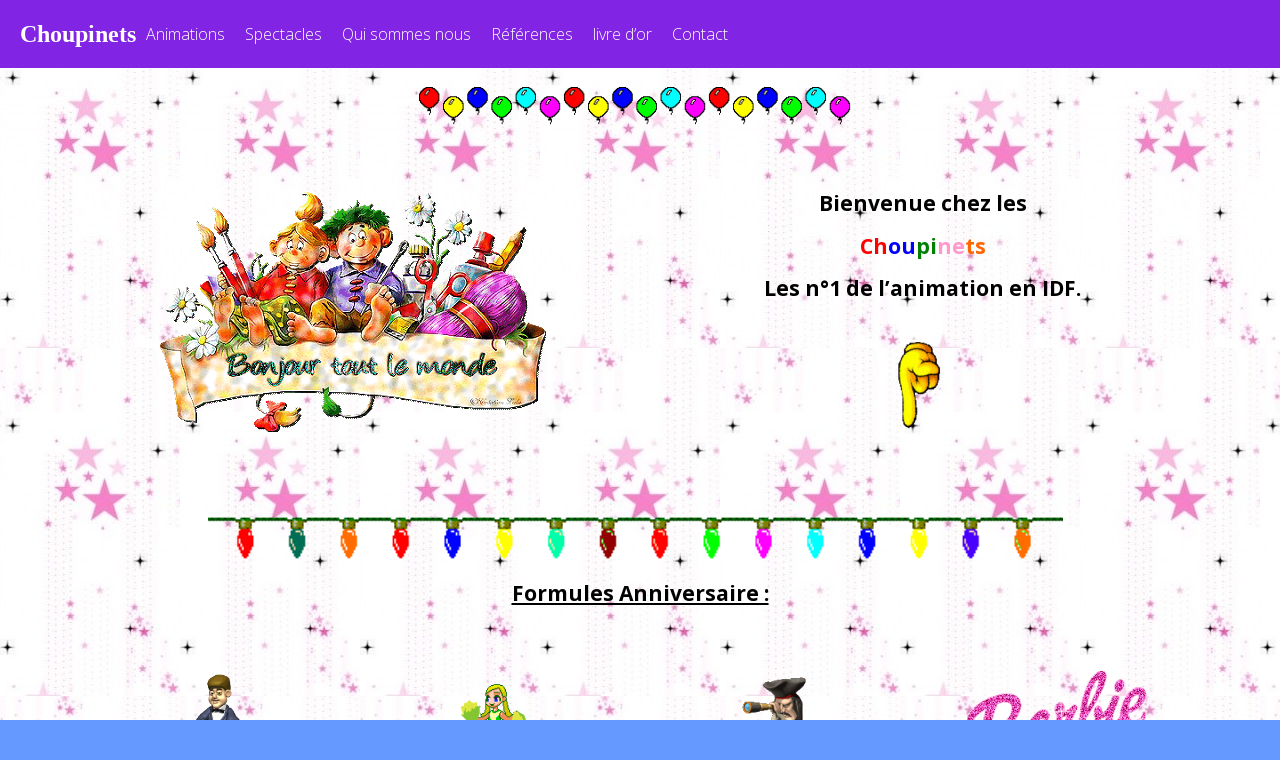

--- FILE ---
content_type: text/html; charset=UTF-8
request_url: https://choupinets.com/
body_size: 12672
content:

<!DOCTYPE html>

<html lang="fr-FR" >

<head>

<meta charset="UTF-8">

<meta name="viewport" content="width=device-width, initial-scale=1">

<link rel="profile" href="https://gmpg.org/xfn/11">

<link rel="pingback" href="https://choupinets.com/xmlrpc.php">


<title>Choupinets &#8211; Le n°1 de l&#039;animation en IDF</title>
<meta name='robots' content='max-image-preview:large' />
<link rel='dns-prefetch' href='//fonts.googleapis.com' />
<link rel="alternate" type="application/rss+xml" title="Choupinets &raquo; Flux" href="https://choupinets.com/index.php/feed/" />
<link rel="alternate" type="application/rss+xml" title="Choupinets &raquo; Flux des commentaires" href="https://choupinets.com/index.php/comments/feed/" />
<link rel="alternate" title="oEmbed (JSON)" type="application/json+oembed" href="https://choupinets.com/index.php/wp-json/oembed/1.0/embed?url=https%3A%2F%2Fchoupinets.com%2F" />
<link rel="alternate" title="oEmbed (XML)" type="text/xml+oembed" href="https://choupinets.com/index.php/wp-json/oembed/1.0/embed?url=https%3A%2F%2Fchoupinets.com%2F&#038;format=xml" />
<style id='wp-img-auto-sizes-contain-inline-css' type='text/css'>
img:is([sizes=auto i],[sizes^="auto," i]){contain-intrinsic-size:3000px 1500px}
/*# sourceURL=wp-img-auto-sizes-contain-inline-css */
</style>
<style id='wp-block-library-inline-css' type='text/css'>
:root{--wp-block-synced-color:#7a00df;--wp-block-synced-color--rgb:122,0,223;--wp-bound-block-color:var(--wp-block-synced-color);--wp-editor-canvas-background:#ddd;--wp-admin-theme-color:#007cba;--wp-admin-theme-color--rgb:0,124,186;--wp-admin-theme-color-darker-10:#006ba1;--wp-admin-theme-color-darker-10--rgb:0,107,160.5;--wp-admin-theme-color-darker-20:#005a87;--wp-admin-theme-color-darker-20--rgb:0,90,135;--wp-admin-border-width-focus:2px}@media (min-resolution:192dpi){:root{--wp-admin-border-width-focus:1.5px}}.wp-element-button{cursor:pointer}:root .has-very-light-gray-background-color{background-color:#eee}:root .has-very-dark-gray-background-color{background-color:#313131}:root .has-very-light-gray-color{color:#eee}:root .has-very-dark-gray-color{color:#313131}:root .has-vivid-green-cyan-to-vivid-cyan-blue-gradient-background{background:linear-gradient(135deg,#00d084,#0693e3)}:root .has-purple-crush-gradient-background{background:linear-gradient(135deg,#34e2e4,#4721fb 50%,#ab1dfe)}:root .has-hazy-dawn-gradient-background{background:linear-gradient(135deg,#faaca8,#dad0ec)}:root .has-subdued-olive-gradient-background{background:linear-gradient(135deg,#fafae1,#67a671)}:root .has-atomic-cream-gradient-background{background:linear-gradient(135deg,#fdd79a,#004a59)}:root .has-nightshade-gradient-background{background:linear-gradient(135deg,#330968,#31cdcf)}:root .has-midnight-gradient-background{background:linear-gradient(135deg,#020381,#2874fc)}:root{--wp--preset--font-size--normal:16px;--wp--preset--font-size--huge:42px}.has-regular-font-size{font-size:1em}.has-larger-font-size{font-size:2.625em}.has-normal-font-size{font-size:var(--wp--preset--font-size--normal)}.has-huge-font-size{font-size:var(--wp--preset--font-size--huge)}.has-text-align-center{text-align:center}.has-text-align-left{text-align:left}.has-text-align-right{text-align:right}.has-fit-text{white-space:nowrap!important}#end-resizable-editor-section{display:none}.aligncenter{clear:both}.items-justified-left{justify-content:flex-start}.items-justified-center{justify-content:center}.items-justified-right{justify-content:flex-end}.items-justified-space-between{justify-content:space-between}.screen-reader-text{border:0;clip-path:inset(50%);height:1px;margin:-1px;overflow:hidden;padding:0;position:absolute;width:1px;word-wrap:normal!important}.screen-reader-text:focus{background-color:#ddd;clip-path:none;color:#444;display:block;font-size:1em;height:auto;left:5px;line-height:normal;padding:15px 23px 14px;text-decoration:none;top:5px;width:auto;z-index:100000}html :where(.has-border-color){border-style:solid}html :where([style*=border-top-color]){border-top-style:solid}html :where([style*=border-right-color]){border-right-style:solid}html :where([style*=border-bottom-color]){border-bottom-style:solid}html :where([style*=border-left-color]){border-left-style:solid}html :where([style*=border-width]){border-style:solid}html :where([style*=border-top-width]){border-top-style:solid}html :where([style*=border-right-width]){border-right-style:solid}html :where([style*=border-bottom-width]){border-bottom-style:solid}html :where([style*=border-left-width]){border-left-style:solid}html :where(img[class*=wp-image-]){height:auto;max-width:100%}:where(figure){margin:0 0 1em}html :where(.is-position-sticky){--wp-admin--admin-bar--position-offset:var(--wp-admin--admin-bar--height,0px)}@media screen and (max-width:600px){html :where(.is-position-sticky){--wp-admin--admin-bar--position-offset:0px}}

/*# sourceURL=wp-block-library-inline-css */
</style><style id='global-styles-inline-css' type='text/css'>
:root{--wp--preset--aspect-ratio--square: 1;--wp--preset--aspect-ratio--4-3: 4/3;--wp--preset--aspect-ratio--3-4: 3/4;--wp--preset--aspect-ratio--3-2: 3/2;--wp--preset--aspect-ratio--2-3: 2/3;--wp--preset--aspect-ratio--16-9: 16/9;--wp--preset--aspect-ratio--9-16: 9/16;--wp--preset--color--black: #000000;--wp--preset--color--cyan-bluish-gray: #abb8c3;--wp--preset--color--white: #ffffff;--wp--preset--color--pale-pink: #f78da7;--wp--preset--color--vivid-red: #cf2e2e;--wp--preset--color--luminous-vivid-orange: #ff6900;--wp--preset--color--luminous-vivid-amber: #fcb900;--wp--preset--color--light-green-cyan: #7bdcb5;--wp--preset--color--vivid-green-cyan: #00d084;--wp--preset--color--pale-cyan-blue: #8ed1fc;--wp--preset--color--vivid-cyan-blue: #0693e3;--wp--preset--color--vivid-purple: #9b51e0;--wp--preset--gradient--vivid-cyan-blue-to-vivid-purple: linear-gradient(135deg,rgb(6,147,227) 0%,rgb(155,81,224) 100%);--wp--preset--gradient--light-green-cyan-to-vivid-green-cyan: linear-gradient(135deg,rgb(122,220,180) 0%,rgb(0,208,130) 100%);--wp--preset--gradient--luminous-vivid-amber-to-luminous-vivid-orange: linear-gradient(135deg,rgb(252,185,0) 0%,rgb(255,105,0) 100%);--wp--preset--gradient--luminous-vivid-orange-to-vivid-red: linear-gradient(135deg,rgb(255,105,0) 0%,rgb(207,46,46) 100%);--wp--preset--gradient--very-light-gray-to-cyan-bluish-gray: linear-gradient(135deg,rgb(238,238,238) 0%,rgb(169,184,195) 100%);--wp--preset--gradient--cool-to-warm-spectrum: linear-gradient(135deg,rgb(74,234,220) 0%,rgb(151,120,209) 20%,rgb(207,42,186) 40%,rgb(238,44,130) 60%,rgb(251,105,98) 80%,rgb(254,248,76) 100%);--wp--preset--gradient--blush-light-purple: linear-gradient(135deg,rgb(255,206,236) 0%,rgb(152,150,240) 100%);--wp--preset--gradient--blush-bordeaux: linear-gradient(135deg,rgb(254,205,165) 0%,rgb(254,45,45) 50%,rgb(107,0,62) 100%);--wp--preset--gradient--luminous-dusk: linear-gradient(135deg,rgb(255,203,112) 0%,rgb(199,81,192) 50%,rgb(65,88,208) 100%);--wp--preset--gradient--pale-ocean: linear-gradient(135deg,rgb(255,245,203) 0%,rgb(182,227,212) 50%,rgb(51,167,181) 100%);--wp--preset--gradient--electric-grass: linear-gradient(135deg,rgb(202,248,128) 0%,rgb(113,206,126) 100%);--wp--preset--gradient--midnight: linear-gradient(135deg,rgb(2,3,129) 0%,rgb(40,116,252) 100%);--wp--preset--font-size--small: 13px;--wp--preset--font-size--medium: 20px;--wp--preset--font-size--large: 36px;--wp--preset--font-size--x-large: 42px;--wp--preset--spacing--20: 0.44rem;--wp--preset--spacing--30: 0.67rem;--wp--preset--spacing--40: 1rem;--wp--preset--spacing--50: 1.5rem;--wp--preset--spacing--60: 2.25rem;--wp--preset--spacing--70: 3.38rem;--wp--preset--spacing--80: 5.06rem;--wp--preset--shadow--natural: 6px 6px 9px rgba(0, 0, 0, 0.2);--wp--preset--shadow--deep: 12px 12px 50px rgba(0, 0, 0, 0.4);--wp--preset--shadow--sharp: 6px 6px 0px rgba(0, 0, 0, 0.2);--wp--preset--shadow--outlined: 6px 6px 0px -3px rgb(255, 255, 255), 6px 6px rgb(0, 0, 0);--wp--preset--shadow--crisp: 6px 6px 0px rgb(0, 0, 0);}:where(.is-layout-flex){gap: 0.5em;}:where(.is-layout-grid){gap: 0.5em;}body .is-layout-flex{display: flex;}.is-layout-flex{flex-wrap: wrap;align-items: center;}.is-layout-flex > :is(*, div){margin: 0;}body .is-layout-grid{display: grid;}.is-layout-grid > :is(*, div){margin: 0;}:where(.wp-block-columns.is-layout-flex){gap: 2em;}:where(.wp-block-columns.is-layout-grid){gap: 2em;}:where(.wp-block-post-template.is-layout-flex){gap: 1.25em;}:where(.wp-block-post-template.is-layout-grid){gap: 1.25em;}.has-black-color{color: var(--wp--preset--color--black) !important;}.has-cyan-bluish-gray-color{color: var(--wp--preset--color--cyan-bluish-gray) !important;}.has-white-color{color: var(--wp--preset--color--white) !important;}.has-pale-pink-color{color: var(--wp--preset--color--pale-pink) !important;}.has-vivid-red-color{color: var(--wp--preset--color--vivid-red) !important;}.has-luminous-vivid-orange-color{color: var(--wp--preset--color--luminous-vivid-orange) !important;}.has-luminous-vivid-amber-color{color: var(--wp--preset--color--luminous-vivid-amber) !important;}.has-light-green-cyan-color{color: var(--wp--preset--color--light-green-cyan) !important;}.has-vivid-green-cyan-color{color: var(--wp--preset--color--vivid-green-cyan) !important;}.has-pale-cyan-blue-color{color: var(--wp--preset--color--pale-cyan-blue) !important;}.has-vivid-cyan-blue-color{color: var(--wp--preset--color--vivid-cyan-blue) !important;}.has-vivid-purple-color{color: var(--wp--preset--color--vivid-purple) !important;}.has-black-background-color{background-color: var(--wp--preset--color--black) !important;}.has-cyan-bluish-gray-background-color{background-color: var(--wp--preset--color--cyan-bluish-gray) !important;}.has-white-background-color{background-color: var(--wp--preset--color--white) !important;}.has-pale-pink-background-color{background-color: var(--wp--preset--color--pale-pink) !important;}.has-vivid-red-background-color{background-color: var(--wp--preset--color--vivid-red) !important;}.has-luminous-vivid-orange-background-color{background-color: var(--wp--preset--color--luminous-vivid-orange) !important;}.has-luminous-vivid-amber-background-color{background-color: var(--wp--preset--color--luminous-vivid-amber) !important;}.has-light-green-cyan-background-color{background-color: var(--wp--preset--color--light-green-cyan) !important;}.has-vivid-green-cyan-background-color{background-color: var(--wp--preset--color--vivid-green-cyan) !important;}.has-pale-cyan-blue-background-color{background-color: var(--wp--preset--color--pale-cyan-blue) !important;}.has-vivid-cyan-blue-background-color{background-color: var(--wp--preset--color--vivid-cyan-blue) !important;}.has-vivid-purple-background-color{background-color: var(--wp--preset--color--vivid-purple) !important;}.has-black-border-color{border-color: var(--wp--preset--color--black) !important;}.has-cyan-bluish-gray-border-color{border-color: var(--wp--preset--color--cyan-bluish-gray) !important;}.has-white-border-color{border-color: var(--wp--preset--color--white) !important;}.has-pale-pink-border-color{border-color: var(--wp--preset--color--pale-pink) !important;}.has-vivid-red-border-color{border-color: var(--wp--preset--color--vivid-red) !important;}.has-luminous-vivid-orange-border-color{border-color: var(--wp--preset--color--luminous-vivid-orange) !important;}.has-luminous-vivid-amber-border-color{border-color: var(--wp--preset--color--luminous-vivid-amber) !important;}.has-light-green-cyan-border-color{border-color: var(--wp--preset--color--light-green-cyan) !important;}.has-vivid-green-cyan-border-color{border-color: var(--wp--preset--color--vivid-green-cyan) !important;}.has-pale-cyan-blue-border-color{border-color: var(--wp--preset--color--pale-cyan-blue) !important;}.has-vivid-cyan-blue-border-color{border-color: var(--wp--preset--color--vivid-cyan-blue) !important;}.has-vivid-purple-border-color{border-color: var(--wp--preset--color--vivid-purple) !important;}.has-vivid-cyan-blue-to-vivid-purple-gradient-background{background: var(--wp--preset--gradient--vivid-cyan-blue-to-vivid-purple) !important;}.has-light-green-cyan-to-vivid-green-cyan-gradient-background{background: var(--wp--preset--gradient--light-green-cyan-to-vivid-green-cyan) !important;}.has-luminous-vivid-amber-to-luminous-vivid-orange-gradient-background{background: var(--wp--preset--gradient--luminous-vivid-amber-to-luminous-vivid-orange) !important;}.has-luminous-vivid-orange-to-vivid-red-gradient-background{background: var(--wp--preset--gradient--luminous-vivid-orange-to-vivid-red) !important;}.has-very-light-gray-to-cyan-bluish-gray-gradient-background{background: var(--wp--preset--gradient--very-light-gray-to-cyan-bluish-gray) !important;}.has-cool-to-warm-spectrum-gradient-background{background: var(--wp--preset--gradient--cool-to-warm-spectrum) !important;}.has-blush-light-purple-gradient-background{background: var(--wp--preset--gradient--blush-light-purple) !important;}.has-blush-bordeaux-gradient-background{background: var(--wp--preset--gradient--blush-bordeaux) !important;}.has-luminous-dusk-gradient-background{background: var(--wp--preset--gradient--luminous-dusk) !important;}.has-pale-ocean-gradient-background{background: var(--wp--preset--gradient--pale-ocean) !important;}.has-electric-grass-gradient-background{background: var(--wp--preset--gradient--electric-grass) !important;}.has-midnight-gradient-background{background: var(--wp--preset--gradient--midnight) !important;}.has-small-font-size{font-size: var(--wp--preset--font-size--small) !important;}.has-medium-font-size{font-size: var(--wp--preset--font-size--medium) !important;}.has-large-font-size{font-size: var(--wp--preset--font-size--large) !important;}.has-x-large-font-size{font-size: var(--wp--preset--font-size--x-large) !important;}
/*# sourceURL=global-styles-inline-css */
</style>

<style id='classic-theme-styles-inline-css' type='text/css'>
/*! This file is auto-generated */
.wp-block-button__link{color:#fff;background-color:#32373c;border-radius:9999px;box-shadow:none;text-decoration:none;padding:calc(.667em + 2px) calc(1.333em + 2px);font-size:1.125em}.wp-block-file__button{background:#32373c;color:#fff;text-decoration:none}
/*# sourceURL=/wp-includes/css/classic-themes.min.css */
</style>
<link rel='stylesheet' id='contact-form-7-css' href='https://choupinets.com/wp-content/plugins/contact-form-7/includes/css/styles.css?ver=6.0.6' type='text/css' media='all' />
<link rel='stylesheet' id='googleFontsHeader-css' href='https://fonts.googleapis.com/css?family=Open+Sans&#038;ver=6.9' type='text/css' media='all' />
<link rel='stylesheet' id='googleFontsFooter-css' href='https://fonts.googleapis.com/css?family=Playfair+Display&#038;ver=6.9' type='text/css' media='all' />
<link rel='stylesheet' id='tesseract-style-css' href='https://choupinets.com/wp-content/themes/tesseract-free-theme/style.css?ver=1.0.0' type='text/css' media='all' />
<link rel='stylesheet' id='tesseract-fonts-css' href='//fonts.googleapis.com/css?family=Open+Sans%3A400%2C300%2C300italic%2C400italic%2C600%2C600italic%2C700%2C700italic%2C800%2C800italic&#038;subset=latin%2Cgreek%2Cgreek-ext%2Cvietnamese%2Ccyrillic-ext%2Ccyrillic%2Clatin-ext&#038;ver=1.0.0' type='text/css' media='all' />
<link rel='stylesheet' id='tesseract-icons-css' href='https://choupinets.com/wp-content/themes/tesseract-free-theme/css/typicons.css?ver=1.0.0' type='text/css' media='all' />
<link rel='stylesheet' id='fontawesome-css' href='https://choupinets.com/wp-content/themes/tesseract-free-theme/css/font-awesome.min.css?ver=4.4.0' type='text/css' media='all' />
<link rel='stylesheet' id='tesseract-site-banner-css' href='https://choupinets.com/wp-content/themes/tesseract-free-theme/css/site-banner.css?ver=1.0.0' type='text/css' media='all' />
<style id='tesseract-site-banner-inline-css' type='text/css'>
.site-header,
	.main-navigation ul ul a,
	#header-right-menu ul ul a,
	.site-header .cart-content-details { background-color: rgb(130, 36, 227); }
	.site-header .cart-content-details:after { border-bottom-color: rgb(130, 36, 227); }

	.home .site-header,
	#page .site-header,
	.home .main-navigation ul ul a,
	.top-navigation li ul.sub-menu li a,
	.home #header-right ul ul a,
	.home .site-header .cart-content-details { background-color: rgba(130, 36, 227,1); }
	.home .site-header .cart-content-details:after { border-bottom-color: rgba(130, 36, 227,1); }

	.site-header,
	#header-button-container-inner,
	#header-button-container-inner a,
	.site-header h1,
	.site-header h2,
	.site-header h3,
	.site-header h4,
	.site-header h5,
	.site-header h6,
    .site-header h2 a{ color: #ffffff; }

	#masthead_TesseractTheme .search-field { color: #ffffff; }
	
	.site-header a,
	.main-navigation ul ul a,
	#header-right-menu ul li a,
	.menu-open,
	.dashicons.menu-open,
	.menu-close,
	.dashicons.menu-close { color: #ffffff; }

	.site-header a:hover,
	.main-navigation ul ul a:hover,
	#header-right-menu ul li a:hover,
	.menu-open:hover,
	.dashicons.menu-open:hover,
	.menu-close:hover,
	.dashicons.menu-open:hover { color: #000000; }

	/* Header logo height */

	#site-banner .site-logo img {
		height: 40px;
		}

	#masthead_TesseractTheme {
		padding-top: 10px;
		padding-bottom: 10px;
		}

	/* Header width props */

	#site-banner-left {
		width: 60%;
		}

	#site-banner-right {
		width: 40%;
		}
	.top-navigation li ul.sub-menu li a:hover{ background:#dd3333!important;}
	#site-banner-left {
				width: 100%;
			}

			#site-banner-right {
				display: none;
				padding: 0;
				margin: 0;
			}
		
		.icon-shopping-cart, .woocart-header .cart-arrow, .woocart-header .cart-contents {
			color: #fff;
		}
	
/*# sourceURL=tesseract-site-banner-inline-css */
</style>
<link rel='stylesheet' id='tesseract-footer-banner-css' href='https://choupinets.com/wp-content/themes/tesseract-free-theme/css/footer-banner.css?ver=1.0.0' type='text/css' media='all' />
<style id='tesseract-footer-banner-inline-css' type='text/css'>
.site-footer {
		background-color: #8224e3;
		color: #000000
	}
	
	.site-footer { background-color: #8224e3; }

	.home .site-footer,
	.home .site-footer { background-color: #8224e3; }
	

	#colophon_TesseractTheme .search-field { color: #000000; }
	#colophon_TesseractTheme .search-field.watermark { color: #ccc; }

	#colophon_TesseractTheme h1,
	#colophon_TesseractTheme h2,
	#colophon_TesseractTheme h3,
	#colophon_TesseractTheme h4,
	#colophon_TesseractTheme h5,
	#colophon_TesseractTheme h6 { color: #000000; }
	
	
	#bloglist_title h1.entry-title,
	#bloglist_title h2.entry-title,
	#bloglist_title h3.entry-title,
	#bloglist_title h4.entry-title,
	#bloglist_title h5.entry-title,
	#bloglist_title h6.entry-title, 
	#bloglist_title h2.entry-title a,
	#blogpost_title h1.entry-title{ color: #000000; display: block; }
	

	#bloglist_morebutton .blmore,
	#bloglist_morebutton .blmore a,
	#bloglist_morebutton .blmore a:hover{ color: #ffffff; }
	
	
	.summary h1,
	#prodlist_title h3, 
	#prodlist_title h3 a{ color: #000000; }
	
	.woocommerce div.product p.price, .woocommerce div.product span.price,
	.wooshop-price .sales-price, .wooshop-price .regular-pricenew{ color: #000000; }
	
	
	

	#colophon_TesseractTheme a { color: #ffffff; }

	#colophon_TesseractTheme a:hover { color: #000000; }

	#horizontal-menu-before,
	#horizontal-menu-after { border-color: rgba(255, 255, 255, 0.25); }

	#footer-banner.footbar-active { border-color: rgba(255, 255, 255, 0.15); }

	#footer-banner .site-logo img { height: 40px; }

	#colophon_TesseractTheme {
		padding-top: 0px;
		padding-bottom: 0px;
		}

	#horizontal-menu-wrap {
		width: 60%;
		}

	#footer-banner-right	{
		width: 40%;
		}

	#footer-banner {
			max-width: 100%;
			padding: 0 20px;
		}
/*# sourceURL=tesseract-footer-banner-inline-css */
</style>
<link rel='stylesheet' id='dashicons-css' href='https://choupinets.com/wp-includes/css/dashicons.min.css?ver=6.9' type='text/css' media='all' />
<link rel='stylesheet' id='tesseract-sidr-style-css' href='https://choupinets.com/wp-content/themes/tesseract-free-theme/css/jquery.sidr.css?ver=1.0.0' type='text/css' media='all' />
<style id='tesseract-sidr-style-inline-css' type='text/css'>
.sidr {
		background-color: #336ca6;
		}

	.sidr .sidr-class-menu-item a,
	.sidr .sidr-class-menu-item span { color: #fff; }


	.sidr .sidr-class-menu-item ul li a,
	.sidr .sidr-class-menu-item ul li span {
		color: rgba(255, 15, , 0.8);
	}

	.sidr .sidr-class-menu-item a:hover,
	.sidr .sidr-class-menu-item span:hover,
	.sidr .sidr-class-menu-item:first-child a:hover,
	.sidr .sidr-class-menu-item:first-child span:hover { color: #fff; }

	.sidr .sidr-class-menu-item ul li a:hover,
	.sidr .sidr-class-menu-item ul li span:hover,
	.sidr .sidr-class-menu-item ul li:first-child a:hover,
	.sidr .sidr-class-menu-item ul li:first-child span:hover { color: rgba(255, 15, , 0.8); }

	.sidr ul li > a:hover,
	.sidr ul li > span:hover,
	.sidr > div > ul > li:first-child > a:hover,
	.sidr > div > ul > li:first-child > span:hover,
	.sidr ul li ul li:hover > a,
	.sidr ul li ul li:hover > span {
		background: rgba(0, 0, 0, 0.2);

		}

	/* Shadows and Separators */

	.sidr ul li > a,
	.sidr ul li > span,
	#sidr-id-header-button-container-inner > * {
		-webkit-box-shadow: inset 0 -1px rgba( 0 ,0 ,0 , 0.2);
		-moz-box-shadow: inset 0 -1px rgba( 0 ,0 ,0 , 0.2);
		box-shadow: inset 0 -1px rgba( 0 ,0 ,0 , 0.2);
	}

	.sidr > div > ul > li:last-of-type > a,
	.sidr > div > ul > li:last-of-type > span,
	#sidr-id-header-button-container-inner > *:last-of-type {
		box-shadow: none;
		}

	.sidr ul.sidr-class-hr-social li a,
	.sidr ul.sidr-class-hr-social li a:first-child {
		-webkit-box-shadow: 0 1px 0 0px rgba( 0 ,0 ,0, .25);
		-moz-box-shadow: 0 1px 0 0px rgba( 0 ,0 ,0, .25);
		box-shadow: 0 1px 0 0px rgba( 0 ,0 ,0, .25);
	}

	/* Header Right side content */

	.sidr-class-search-field,
	.sidr-class-search-form input[type='search'] {
		background: rgba(255, 255, 255, 0.15);
		color: ;
	}

	.sidr-class-hr-social {
		background: rgba(255, 255, 255, 0.15);
	}

	#sidr-id-header-button-container-inner,
	#sidr-id-header-button-container-inner > h1,
	#sidr-id-header-button-container-inner > h2,
	#sidr-id-header-button-container-inner > h3,
	#sidr-id-header-button-container-inner > h4,
	#sidr-id-header-button-container-inner > h5,
	#sidr-id-header-button-container-inner > h6 {
		background: rgba(0, 0, 0, 0.2);
		color: ;
	}

	#sidr-id-header-button-container-inner a,
	#sidr-id-header-button-container-inner button {
		color: ;
	}

	#sidr-id-header-button-container-inner a:hover,
	#sidr-id-header-button-container-inner button:hover {
		color: ;
	}

	/*
	.sidr ul li > a,
	.sidr ul li > span,
	#header-button-container *,
	#sidr-id-header-button-container-inner button {
		-webkit-box-shadow: inset 0 -1px rgba(255, 255, 255, 0.1);
		-moz-box-shadow: inset 0 -1px rgba(255, 255, 255, 0.1);
		box-shadow: inset 0 -1px rgba(255, 255, 255, 0.1);
	}
	*/
	
/*# sourceURL=tesseract-sidr-style-inline-css */
</style>
<script type="text/javascript" src="https://choupinets.com/wp-includes/js/jquery/jquery.min.js?ver=3.7.1" id="jquery-core-js"></script>
<script type="text/javascript" src="https://choupinets.com/wp-includes/js/jquery/jquery-migrate.min.js?ver=3.4.1" id="jquery-migrate-js"></script>
<script type="text/javascript" src="https://choupinets.com/wp-content/themes/tesseract-free-theme/js/modernizr.custom.min.js?ver=1.0.0" id="tesseract-modernizr-js"></script>
<script type="text/javascript" id="tesseract_helpers-js-extra">
/* <![CDATA[ */
var tesseract_vars = {"hpad":"","fpad":"0"};
//# sourceURL=tesseract_helpers-js-extra
/* ]]> */
</script>
<script type="text/javascript" src="https://choupinets.com/wp-content/themes/tesseract-free-theme/js/helpers.js?ver=6.9" id="tesseract_helpers-js"></script>
<script type="text/javascript" src="https://choupinets.com/wp-content/themes/tesseract-free-theme/importer/js/elementor.js?ver=6.9" id="tesseract-bb-extensions-elementor-js"></script>
<link rel="https://api.w.org/" href="https://choupinets.com/index.php/wp-json/" /><link rel="alternate" title="JSON" type="application/json" href="https://choupinets.com/index.php/wp-json/wp/v2/pages/110" /><link rel="EditURI" type="application/rsd+xml" title="RSD" href="https://choupinets.com/xmlrpc.php?rsd" />
<meta name="generator" content="WordPress 6.9" />
<link rel="canonical" href="https://choupinets.com/" />
<link rel='shortlink' href='https://choupinets.com/' />
	<link rel="preconnect" href="https://fonts.googleapis.com">
	<link rel="preconnect" href="https://fonts.gstatic.com">
			<style type='text/css'>
			#footer-banner-right{
				font-family:Playfair Display ;
			}
			#footer-banner-centre{
				font-family:Playfair Display ;
			}
			.site-title span{
				color:#ffffff;
			}

			.regular-price{color: #FF0000 !important;}
			.price del{ color: #FF0000 !important;}
 			.wooshop-price.wooprice-nonbold.price-tesseract del{ color: #FF0000 !important;}

			.top-navigation li.current-menu-item.current_page_item a
			{
				color: #ffffff !important;
			}
		
			.top-navigation ul li > a{
					font-family:Open Sans ;
					color: #ffffff;
				}
			#header-right-menu ul li > a{
					font-family:Open Sans;
				}

			.top-navigation ul ul li > a{
				font-family:Open Sans;
			}
			#header-right-menu ul ul li > a{
				font-family:Open Sans;
			}

			.top-navigation ul li > a{
					letter-spacing:px ;
				}
			#header-right-menu ul li > a{
					letter-spacing:px ;
				}

			.top-navigation ul ul li > a{
				letter-spacing:px ;
			}
			#header-right-menu ul ul li > a{
				letter-spacing:px ;
			}

			.top-navigation ul li > a{
					font-size:px ;
				}
			#header-right-menu ul li > a{
					font-size:px ;
				}

			.top-navigation ul ul li > a{
				font-size:px ;
			}
			#header-right-menu ul ul li > a{
				font-size:px ;
			}

			.top-navigation ul li > a{
					font-weight:100 ;
				}
			#header-right-menu ul li > a{
					font-weight:100 ;
				}

			.top-navigation ul ul li > a{
				font-weight:100 ;
			}
			#header-right-menu ul ul li > a{
				font-weight:100 ;
			}

			.top-navigation ul li > a{
					font-style: ;
				}
			#header-right-menu ul li > a{
					font-style: ;
				}


			#footer-right-menu ul li > a{
					font-family:Playfair Display ;
			}
			
			#footer-horizontal-menu ul li > a{
					font-family:Playfair Display ;
			}
			.banner-right.content-html{
					font-family:Playfair Display ;
			}
			#footer-banner-right{
					letter-spacing:1px ;
				}
			#footer-banner-centre{
					letter-spacing:1px ;
				}
			

			#footer-right-menu ul li > a{
					letter-spacing:1px ;
				}
			#footer-horizontal-menu ul li > a{
					letter-spacing:1px ;
				}
			
			#footer-right-menu ul li > a{
					font-size:15px ;
				}
			#footer-horizontal-menu ul li > a{
					font-size:15px ;
				}
			#footer-banner-centre{
					font-size:15px ;
				}
			#footer-banner-right{
					font-size:15px ;
				}

			#footer-right-menu ul li > a{
					font-weight:200 ;
				}
			#footer-horizontal-menu ul li > a{
					font-weight:200 ;
				}

			#footer-banner-centre{
					font-weight:200 ;
				}
			#footer-banner-right{
					font-weight:200 ;
				}

			#footer-right-menu ul li > a{
					font-style:italic ;
				}
			#footer-horizontal-menu ul li > a{
					font-style:italic ;
				}

			#footer-banner-right{
					font-style:italic ;
				}
				#footer-banner-centre{
					font-style:italic ;
				}
			#horizontal-menu-before{
					font-style:italic ;
					font-size:15px ;
					font-weight:200 ;
					letter-spacing:1px ;
					font-family:Playfair Display ;
				}
		</style>
	<noscript><style>#sidebar-footer aside {border: none!important;}</style></noscript>		<style type='text/css'>
			.top-navigation ul ul li > a{
				color:#000000 ;
			}
		</style>
	<style type="text/css" id="custom-background-css">
body.custom-background { background-color: #6699ff; background-image: url("https://choupinets.com/wp-content/uploads/2023/02/fond-majorettes.jpg"); background-position: left top; background-size: auto; background-repeat: repeat; background-attachment: fixed; }
</style>
			<style type="text/css" id="wp-custom-css">
			.map-responsive {
overflow:hidden;
padding-bottom:56.25%;
position:relative;
height:0;
}

.map-responsive iframe {
left:0;
top:0;
height:100%;
width:100%;
position:absolute;
}


.grecaptcha-badge {display : none}		</style>
			<style id="egf-frontend-styles" type="text/css">
		p {} h1 {} h2 {} h3 {} h4 {} h5 {} h6 {} 	</style>
	
<!--[if gte IE 9]>

  <style type="text/css">

    .gradient {

       filter: none;

    }

  </style>

<![endif]-->

<link rel='stylesheet' id='siteorigin-panels-front-css' href='https://choupinets.com/wp-content/plugins/siteorigin-panels/css/front-flex.min.css?ver=2.31.8' type='text/css' media='all' />
</head>




<body data-rsssl=1 class="home wp-singular page-template page-template-full-width-page page-template-full-width-page-php page page-id-110 custom-background wp-theme-tesseract-free-theme frontend">


<div id="page" class="hfeed site">

<a class="skip-link screen-reader-text" href="#content_TesseractTheme">

Skip to content
</a>






<header id="masthead_TesseractTheme" class="site-header pos-relative menusize-fullwidth no-header-image" role="banner">

  <div id="site-banner" class="cf nothing blogname">

    <div id="site-banner-main" class="no-right">
            <div id="mobile-menu-trigger-wrap" class="cf"><a class="menu-open dashicons dashicons-menu" href="#" id="mobile-menu-trigger"></a></div>
      
      <div id="site-banner-left">

        <div id="site-banner-left-inner">

          
              <div class="site-branding">

                
                <h1 class="site-title"><a href="https://choupinets.com/" rel="home">

                  <span style="font-family:none; font-style:normal; font-weight:900;">
                    Choupinets                  </span>

                  </a></h1>

                
              </div>

              <!-- .site-branding -->

              
          
          <nav id="site-navigation" class="mob-showit main-navigation top-navigation fullwidth" role="navigation">

            <ul id="menu-principal" class="nav-menu"><li id="menu-item-114" class="menu-item menu-item-type-post_type menu-item-object-page menu-item-home current-menu-item page_item page-item-110 current_page_item menu-item-has-children menu-item-114"><a href="https://choupinets.com/" aria-current="page">Animations</a>
<ul class="sub-menu">
	<li id="menu-item-109" class="menu-item menu-item-type-post_type menu-item-object-page menu-item-109"><a href="https://choupinets.com/index.php/magic-dance/">Magic Dance</a></li>
	<li id="menu-item-108" class="menu-item menu-item-type-post_type menu-item-object-page menu-item-108"><a href="https://choupinets.com/index.php/pom-pom-girls-defile/">Pom-Pom Girls/Défilé</a></li>
	<li id="menu-item-104" class="menu-item menu-item-type-post_type menu-item-object-page menu-item-104"><a href="https://choupinets.com/index.php/pirates/">Choupis Pirates</a></li>
	<li id="menu-item-1213" class="menu-item menu-item-type-post_type menu-item-object-page menu-item-1213"><a href="https://choupinets.com/index.php/barbie/">Barbie</a></li>
	<li id="menu-item-323" class="menu-item menu-item-type-post_type menu-item-object-page menu-item-323"><a href="https://choupinets.com/index.php/top-country/">Top Country</a></li>
	<li id="menu-item-102" class="menu-item menu-item-type-post_type menu-item-object-page menu-item-102"><a href="https://choupinets.com/index.php/reine-des-neiges/">La Reine des Neiges</a></li>
	<li id="menu-item-324" class="menu-item menu-item-type-post_type menu-item-object-page menu-item-324"><a href="https://choupinets.com/index.php/choupi-top-chef/">Choupi Top Chef</a></li>
	<li id="menu-item-325" class="menu-item menu-item-type-post_type menu-item-object-page menu-item-325"><a href="https://choupinets.com/index.php/clown/">Super Clown</a></li>
	<li id="menu-item-326" class="menu-item menu-item-type-post_type menu-item-object-page menu-item-326"><a href="https://choupinets.com/index.php/tattoo-dance/">Tattoo Dance</a></li>
	<li id="menu-item-327" class="menu-item menu-item-type-post_type menu-item-object-page menu-item-327"><a href="https://choupinets.com/index.php/choupi-beauty/">Top Choupi Beauty</a></li>
	<li id="menu-item-328" class="menu-item menu-item-type-post_type menu-item-object-page menu-item-328"><a href="https://choupinets.com/index.php/top-mini-boom/">Top Mini Boom</a></li>
	<li id="menu-item-101" class="menu-item menu-item-type-post_type menu-item-object-page menu-item-101"><a href="https://choupinets.com/index.php/bollywood/">Bollywood</a></li>
	<li id="menu-item-107" class="menu-item menu-item-type-post_type menu-item-object-page menu-item-107"><a href="https://choupinets.com/index.php/dancing-star/">Dancing Star</a></li>
	<li id="menu-item-329" class="menu-item menu-item-type-post_type menu-item-object-page menu-item-329"><a href="https://choupinets.com/index.php/choupis-princesses/">Choupis Princesses</a></li>
	<li id="menu-item-105" class="menu-item menu-item-type-post_type menu-item-object-page menu-item-105"><a href="https://choupinets.com/index.php/jeux/">Mega Top Jeux</a></li>
	<li id="menu-item-322" class="menu-item menu-item-type-post_type menu-item-object-page menu-item-322"><a href="https://choupinets.com/index.php/choupi-clip/">Choupi Clip</a></li>
</ul>
</li>
<li id="menu-item-341" class="menu-item menu-item-type-post_type menu-item-object-page menu-item-has-children menu-item-341"><a href="https://choupinets.com/index.php/spectacles/">Spectacles</a>
<ul class="sub-menu">
	<li id="menu-item-1057" class="menu-item menu-item-type-post_type menu-item-object-page menu-item-1057"><a href="https://choupinets.com/index.php/spectacle-de-magie-2/">Spectacle de Magie</a></li>
	<li id="menu-item-1059" class="menu-item menu-item-type-post_type menu-item-object-page menu-item-1059"><a href="https://choupinets.com/index.php/sosie-de-michael-jackson/">Sosie de Michael Jackson</a></li>
	<li id="menu-item-1058" class="menu-item menu-item-type-post_type menu-item-object-page menu-item-1058"><a href="https://choupinets.com/index.php/marionnettes/">marionnettes</a></li>
</ul>
</li>
<li id="menu-item-339" class="menu-item menu-item-type-post_type menu-item-object-page menu-item-339"><a href="https://choupinets.com/index.php/qui-sommes-nous/">Qui sommes nous</a></li>
<li id="menu-item-340" class="menu-item menu-item-type-post_type menu-item-object-page menu-item-340"><a href="https://choupinets.com/index.php/references/">Références</a></li>
<li id="menu-item-338" class="menu-item menu-item-type-post_type menu-item-object-page menu-item-338"><a href="https://choupinets.com/index.php/livre-dor/">livre d’or</a></li>
<li id="menu-item-344" class="menu-item menu-item-type-post_type menu-item-object-page menu-item-344"><a href="https://choupinets.com/index.php/contact/">Contact</a></li>
</ul>
          </nav>

          <!-- #site-navigation -->

          

          
        </div>

      </div>

      


<div id="site-banner-right" class="banner-right no-right-content">



            



                        

            

   



     



</div>
    </div>

  </div>

</header>


<!-- #masthead -->


<div id="content_TesseractTheme" class="cf site-content">

<style type="text/css">

  @media screen and (max-width:768px) {
    #site-banner .site-logo img {
            max-width: 100px !important;
            height: auto !important;
        }
  }
</style>


	<div id="primary" class="full-width-page no-sidebar">

		<main id="main" class="site-main" role="main">



		


			
			


				

<article id="post-110" class="post-110 page type-page status-publish hentry">

	
    
		
            <header class="entry-header">
                
            </header><!-- .entry-header -->
        
	
	

	<div class="entry-content">
		<div id="pl-gb110-696cf19dc6ef0"  class="panel-layout wp-block-siteorigin-panels-layout-block panel-layout" ><div id="pg-gb110-696cf19dc6ef0-0"  class="panel-grid panel-has-style" ><div class="siteorigin-panels-stretch panel-row-style panel-row-style-for-gb110-696cf19dc6ef0-0" data-stretch-type="full" ><div id="pgc-gb110-696cf19dc6ef0-0-0"  class="panel-grid-cell" ><div id="panel-gb110-696cf19dc6ef0-0-0-0" class="so-panel widget widget_black-studio-tinymce widget_black_studio_tinymce panel-first-child panel-last-child" data-index="0" ><div class="textwidget"><p><img decoding="async" class="alignnone  wp-image-250 aligncenter" src="https://choupinets.com/wp-content/uploads/2023/01/ballons-anniversaire.gif" alt="ballons anniversaire" width="434" height="40" /></p>
</div></div></div></div></div><div id="pg-gb110-696cf19dc6ef0-1"  class="panel-grid panel-has-style" ><div class="siteorigin-panels-stretch panel-row-style panel-row-style-for-gb110-696cf19dc6ef0-1" data-stretch-type="full" ><div id="pgc-gb110-696cf19dc6ef0-1-0"  class="panel-grid-cell" ><div id="panel-gb110-696cf19dc6ef0-1-0-0" class="so-panel widget widget_black-studio-tinymce widget_black_studio_tinymce panel-first-child panel-last-child" data-index="1" ><div class="textwidget"><p><img fetchpriority="high" decoding="async" class="alignnone size-full wp-image-252 aligncenter" src="https://choupinets.com/wp-content/uploads/2023/01/anniversaire.gif" alt="anniversaire" width="387" height="240" /></p>
</div></div></div><div id="pgc-gb110-696cf19dc6ef0-1-1"  class="panel-grid-cell" ><div id="panel-gb110-696cf19dc6ef0-1-1-0" class="so-panel widget widget_black-studio-tinymce widget_black_studio_tinymce panel-first-child panel-last-child" data-index="2" ><div class="textwidget"><h2 style="text-align: center;"><strong><span style="color: #000000;">Bienvenue chez les</span></strong></h2>
<h2 style="text-align: center;"><strong><span style="color: #000000;"><span style="color: #ff0000;">Ch</span><span style="color: #0000ff;">ou</span><span style="color: #008000;">pi</span><span style="color: #ff99cc;">ne</span><span style="color: #ff6600;">ts</span></span></strong></h2>
<h2 style="text-align: center;"><strong><span style="color: #000000;">Les n°1 de l&rsquo;animation en IDF.</span></strong></h2>
<p><img decoding="async" class="aligncenter  wp-image-935" src="https://choupinets.com/wp-content/uploads/2023/02/doigt.gif" alt="doigt" width="98" height="130" /></p>
</div></div></div></div></div><div id="pg-gb110-696cf19dc6ef0-2"  class="panel-grid panel-no-style" ><div id="pgc-gb110-696cf19dc6ef0-2-0"  class="panel-grid-cell" ><div id="panel-gb110-696cf19dc6ef0-2-0-0" class="so-panel widget widget_black-studio-tinymce widget_black_studio_tinymce panel-first-child panel-last-child" data-index="3" ><div class="textwidget"><p><img loading="lazy" decoding="async" class="aligncenter  wp-image-267" src="https://choupinets.com/wp-content/uploads/2023/01/animation.gif" alt="animation" width="855" height="47" /></p>
<h2 style="text-align: center;"><strong><span style="text-decoration: underline;"><span style="color: #000000; text-decoration: underline;">Formules Anniversaire :</span></span></strong></h2>
</div></div></div></div><div id="pg-gb110-696cf19dc6ef0-3"  class="panel-grid panel-has-style" ><div class="siteorigin-panels-stretch panel-row-style panel-row-style-for-gb110-696cf19dc6ef0-3" data-stretch-type="full" ><div id="pgc-gb110-696cf19dc6ef0-3-0"  class="panel-grid-cell" ><div id="panel-gb110-696cf19dc6ef0-3-0-0" class="so-panel widget widget_black-studio-tinymce widget_black_studio_tinymce panel-first-child panel-last-child" data-index="4" ><div class="textwidget"><p><img loading="lazy" decoding="async" class="aligncenter  wp-image-268" src="https://choupinets.com/wp-content/uploads/2023/01/magicien.gif" alt="magicien" width="73" height="105" /></p>
<p style="text-align: center;"><a class="button yellow" href="https://choupinets.com/index.php/magic-dance/">MAGIC DANCE</a></p>
</div></div></div><div id="pgc-gb110-696cf19dc6ef0-3-1"  class="panel-grid-cell" ><div id="panel-gb110-696cf19dc6ef0-3-1-0" class="so-panel widget widget_black-studio-tinymce widget_black_studio_tinymce panel-first-child panel-last-child" data-index="5" ><div class="textwidget"><p><img loading="lazy" decoding="async" class="aligncenter  wp-image-269" src="https://choupinets.com/wp-content/uploads/2023/01/pom-pom-girls.gif" alt="pom pom girls" width="78" height="105" /></p>
<p style="text-align: center;"><a class="button pink" href="https://choupinets.com/index.php/pom-pom-girls-defile/">POM-POM GIRLS/DEFILE</a></p>
</div></div></div><div id="pgc-gb110-696cf19dc6ef0-3-2"  class="panel-grid-cell" ><div id="panel-gb110-696cf19dc6ef0-3-2-0" class="so-panel widget widget_black-studio-tinymce widget_black_studio_tinymce panel-first-child panel-last-child" data-index="6" ><div class="textwidget"><p><img loading="lazy" decoding="async" class="aligncenter  wp-image-270" src="https://choupinets.com/wp-content/uploads/2023/01/capitaine-crochet.gif" alt="capitaine crochet" width="78" height="105" /></p>
<p style="text-align: center;"><a class="button red" href="https://choupinets.com/index.php/pirates/">CHOUPIS PIRATES</a></p>
</div></div></div><div id="pgc-gb110-696cf19dc6ef0-3-3"  class="panel-grid-cell" ><div id="panel-gb110-696cf19dc6ef0-3-3-0" class="so-panel widget widget_black-studio-tinymce widget_black_studio_tinymce panel-first-child panel-last-child" data-index="7" ><div class="textwidget"><p><img loading="lazy" decoding="async" class="aligncenter  wp-image-1204" src="https://choupinets.com/wp-content/uploads/2023/12/animation-barbie.gif" alt="animation barbie" width="183" height="105" /></p>
<p style="text-align: center;"><a class="button black" href="https://choupinets.com/index.php/barbie/">BARBIE GIRL</a></p>
</div></div></div></div></div><div id="pg-gb110-696cf19dc6ef0-4"  class="panel-grid panel-has-style" ><div class="siteorigin-panels-stretch panel-row-style panel-row-style-for-gb110-696cf19dc6ef0-4" data-stretch-type="full" ><div id="pgc-gb110-696cf19dc6ef0-4-0"  class="panel-grid-cell" ><div id="panel-gb110-696cf19dc6ef0-4-0-0" class="so-panel widget widget_black-studio-tinymce widget_black_studio_tinymce panel-first-child panel-last-child" data-index="8" ><div class="textwidget"><p><img loading="lazy" decoding="async" class="aligncenter  wp-image-272" src="https://choupinets.com/wp-content/uploads/2023/01/danseur-de-country.gif" alt="danseur de country" width="64" height="107" /></p>
<p style="text-align: center;"><a class="button yellow" href="https://choupinets.com/index.php/top-country/">TOP COUNTRY</a></p>
</div></div></div><div id="pgc-gb110-696cf19dc6ef0-4-1"  class="panel-grid-cell" ><div id="panel-gb110-696cf19dc6ef0-4-1-0" class="so-panel widget widget_black-studio-tinymce widget_black_studio_tinymce panel-first-child panel-last-child" data-index="9" ><div class="textwidget"><p><img loading="lazy" decoding="async" class="aligncenter  wp-image-273" src="https://choupinets.com/wp-content/uploads/2023/01/elsa.gif" alt="elsa" width="71" height="107" /></p>
<p style="text-align: center;"><a class="button pink" href="https://choupinets.com/index.php/reine-des-neiges/">LA REINE DES NEIGES</a></p>
</div></div></div><div id="pgc-gb110-696cf19dc6ef0-4-2"  class="panel-grid-cell" ><div id="panel-gb110-696cf19dc6ef0-4-2-0" class="so-panel widget widget_black-studio-tinymce widget_black_studio_tinymce panel-first-child panel-last-child" data-index="10" ><div class="textwidget"><p><img loading="lazy" decoding="async" class="aligncenter  wp-image-287" src="https://choupinets.com/wp-content/uploads/2023/01/cuisinier.gif" alt="cuisinier" width="90" height="107" /></p>
<p style="text-align: center;"><a class="button red" href="https://choupinets.com/index.php/choupi-top-chef/">CHOUPI TOP CHEF</a></p>
</div></div></div><div id="pgc-gb110-696cf19dc6ef0-4-3"  class="panel-grid-cell" ><div id="panel-gb110-696cf19dc6ef0-4-3-0" class="so-panel widget widget_black-studio-tinymce widget_black_studio_tinymce panel-first-child panel-last-child" data-index="11" ><div class="textwidget"><p><img loading="lazy" decoding="async" class="aligncenter  wp-image-283" src="https://choupinets.com/wp-content/uploads/2023/01/clown-a-domicile.gif" alt="clown a domicile" width="107" height="107" /></p>
<p style="text-align: center;"><a class="button black" href="https://choupinets.com/index.php/clown/">SUPER CLOWN</a></p>
</div></div></div></div></div></div>

<div id="pl-gb110-696cf19dc7b91"  class="panel-layout wp-block-siteorigin-panels-layout-block panel-layout" ><div id="pg-gb110-696cf19dc7b91-0"  class="panel-grid panel-no-style" ><div id="pgc-gb110-696cf19dc7b91-0-0"  class="panel-grid-cell panel-grid-cell-empty" ></div></div><div id="pg-gb110-696cf19dc7b91-1"  class="panel-grid panel-has-style" ><div class="siteorigin-panels-stretch panel-row-style panel-row-style-for-gb110-696cf19dc7b91-1" data-stretch-type="full" ><div id="pgc-gb110-696cf19dc7b91-1-0"  class="panel-grid-cell" ><div id="panel-gb110-696cf19dc7b91-1-0-0" class="so-panel widget widget_black-studio-tinymce widget_black_studio_tinymce panel-first-child panel-last-child" data-index="0" ><div class="textwidget"><p><img loading="lazy" decoding="async" class="aligncenter  wp-image-280" src="https://choupinets.com/wp-content/uploads/2023/01/tatouage-enfant.gif" alt="tatouage enfant" width="153" height="105" /></p>
<p style="text-align: center;"><a class="button yellow" href="https://choupinets.com/index.php/tattoo-dance/">TATTOO DANCE</a></p>
</div></div></div><div id="pgc-gb110-696cf19dc7b91-1-1"  class="panel-grid-cell" ><div id="panel-gb110-696cf19dc7b91-1-1-0" class="so-panel widget widget_black-studio-tinymce widget_black_studio_tinymce panel-first-child panel-last-child" data-index="1" ><div class="textwidget"><p><img loading="lazy" decoding="async" class="aligncenter  wp-image-281" src="https://choupinets.com/wp-content/uploads/2023/01/animation-Paris.gif" alt="animation Paris" width="98" height="105" /></p>
<p style="text-align: center;"><a class="button pink" href="https://choupinets.com/index.php/choupi-beauty/"> TOP CHOUPI BEAUTY </a></p>
</div></div></div><div id="pgc-gb110-696cf19dc7b91-1-2"  class="panel-grid-cell" ><div id="panel-gb110-696cf19dc7b91-1-2-0" class="so-panel widget widget_black-studio-tinymce widget_black_studio_tinymce panel-first-child panel-last-child" data-index="2" ><div class="textwidget"><p><img loading="lazy" decoding="async" class="aligncenter  wp-image-282" src="https://choupinets.com/wp-content/uploads/2023/01/musique.gif" alt="musique" width="74" height="105" /></p>
<p style="text-align: center;"><a class="button red" href="https://choupinets.com/index.php/top-mini-boom/"> TOP MINI BOOM </a></p>
</div></div></div><div id="pgc-gb110-696cf19dc7b91-1-3"  class="panel-grid-cell" ><div id="panel-gb110-696cf19dc7b91-1-3-0" class="so-panel widget widget_black-studio-tinymce widget_black_studio_tinymce panel-first-child panel-last-child" data-index="3" ><div class="textwidget"><p><img loading="lazy" decoding="async" class="aligncenter  wp-image-291" src="https://choupinets.com/wp-content/uploads/2023/01/bollywood.gif" alt="bollywood" width="80" height="105" /></p>
<p style="text-align: center;"><a class="button black" href="https://choupinets.com/index.php/bollywood/"> BOLLYWOOD </a></p>
</div></div></div></div></div><div id="pg-gb110-696cf19dc7b91-2"  class="panel-grid panel-has-style" ><div class="siteorigin-panels-stretch panel-row-style panel-row-style-for-gb110-696cf19dc7b91-2" data-stretch-type="full" ><div id="pgc-gb110-696cf19dc7b91-2-0"  class="panel-grid-cell" ><div id="panel-gb110-696cf19dc7b91-2-0-0" class="so-panel widget widget_black-studio-tinymce widget_black_studio_tinymce panel-first-child panel-last-child" data-index="4" ><div class="textwidget"><p><img loading="lazy" decoding="async" class="aligncenter  wp-image-286" src="https://choupinets.com/wp-content/uploads/2023/01/danse.gif" alt="danse" width="78" height="107" /></p>
<p style="text-align: center;"><a class="button yellow" href="https://choupinets.com/index.php/dancing-star/">DANCING STAR</a></p>
</div></div></div><div id="pgc-gb110-696cf19dc7b91-2-1"  class="panel-grid-cell" ><div id="panel-gb110-696cf19dc7b91-2-1-0" class="so-panel widget widget_black-studio-tinymce widget_black_studio_tinymce panel-first-child panel-last-child" data-index="5" ><div class="textwidget"><p><img loading="lazy" decoding="async" class="aligncenter  wp-image-276" src="https://choupinets.com/wp-content/uploads/2023/01/princesse.gif" alt="princesse" width="89" height="107" /></p>
<p style="text-align: center;"><a class="button pink" href="https://choupinets.com/index.php/choupis-princesses/">CHOUPIS PRINCESSES</a></p>
</div></div></div><div id="pgc-gb110-696cf19dc7b91-2-2"  class="panel-grid-cell" ><div id="panel-gb110-696cf19dc7b91-2-2-0" class="so-panel widget widget_black-studio-tinymce widget_black_studio_tinymce panel-first-child panel-last-child" data-index="6" ><div class="textwidget"><p><img loading="lazy" decoding="async" class="aligncenter  wp-image-271" src="https://choupinets.com/wp-content/uploads/2023/01/organisation-anniversaire.gif" alt="organisation anniversaire" width="104" height="107" /></p>
<p style="text-align: center;"><a class="button red" href="https://choupinets.com/index.php/jeux/"> MEGA TOP JEUX </a></p>
</div></div></div><div id="pgc-gb110-696cf19dc7b91-2-3"  class="panel-grid-cell" ><div id="panel-gb110-696cf19dc7b91-2-3-0" class="so-panel widget widget_black-studio-tinymce widget_black_studio_tinymce panel-first-child panel-last-child" data-index="7" ><div class="textwidget"><p><img loading="lazy" decoding="async" class="aligncenter  wp-image-277" src="https://choupinets.com/wp-content/uploads/2023/01/film-anniversaire.gif" alt="film anniversaire" width="90" height="105" /></p>
<p style="text-align: center;"><a class="button black" href="https://choupinets.com/index.php/choupi-clip/">CHOUPI CLIP</a></p>
</div></div></div></div></div><div id="pg-gb110-696cf19dc7b91-3"  class="panel-grid panel-has-style" ><div class="siteorigin-panels-stretch panel-row-style panel-row-style-for-gb110-696cf19dc7b91-3" data-stretch-type="full" ><div id="pgc-gb110-696cf19dc7b91-3-0"  class="panel-grid-cell" ><div id="panel-gb110-696cf19dc7b91-3-0-0" class="so-panel widget widget_black-studio-tinymce widget_black_studio_tinymce panel-first-child panel-last-child" data-index="8" ><div class="textwidget"><p><img loading="lazy" decoding="async" class="aligncenter  wp-image-267" src="https://choupinets.com/wp-content/uploads/2023/01/animation.gif" alt="animation" width="855" height="47" /></p>
<h2 style="text-align: center;"><strong><span style="text-decoration: underline;"><span style="color: #000000; text-decoration: underline;">Les Spectacles :</span></span></strong></h2>
</div></div></div></div></div><div id="pg-gb110-696cf19dc7b91-4"  class="panel-grid panel-has-style" ><div class="siteorigin-panels-stretch panel-row-style panel-row-style-for-gb110-696cf19dc7b91-4" data-stretch-type="full" ><div id="pgc-gb110-696cf19dc7b91-4-0"  class="panel-grid-cell" ><div id="panel-gb110-696cf19dc7b91-4-0-0" class="so-panel widget widget_black-studio-tinymce widget_black_studio_tinymce panel-first-child panel-last-child" data-index="9" ><div class="textwidget"><p><img loading="lazy" decoding="async" class="aligncenter  wp-image-1061" src="https://choupinets.com/wp-content/uploads/2023/02/spectacle-de-magie-a-domicile.gif" alt="spectacle de magie a domicile" width="101" height="107" /></p>
<p style="text-align: center;"><a class="button yellow" href="https://choupinets.com/index.php/spectacle-de-magie-2/">SPECTACLE DE MAGIE</a></p>
</div></div></div><div id="pgc-gb110-696cf19dc7b91-4-1"  class="panel-grid-cell" ><div id="panel-gb110-696cf19dc7b91-4-1-0" class="so-panel widget widget_black-studio-tinymce widget_black_studio_tinymce panel-first-child panel-last-child" data-index="10" ><div class="textwidget"><p><img loading="lazy" decoding="async" class="aligncenter  wp-image-1062" src="https://choupinets.com/wp-content/uploads/2023/02/michael-jackson.gif" alt="michael jackson" width="131" height="107" /></p>
<p style="text-align: center;"><a class="button red" href="https://choupinets.com/index.php/sosie-de-michael-jackson/">SOSIE DE MICHAEL JACKSON</a></p>
</div></div></div><div id="pgc-gb110-696cf19dc7b91-4-2"  class="panel-grid-cell" ><div id="panel-gb110-696cf19dc7b91-4-2-0" class="so-panel widget widget_black-studio-tinymce widget_black_studio_tinymce panel-first-child panel-last-child" data-index="11" ><div class="textwidget"><p><img loading="lazy" decoding="async" class="aligncenter  wp-image-1079" src="https://choupinets.com/wp-content/uploads/2023/02/guignol.gif" alt="guignol" width="110" height="107" /></p>
<p style="text-align: center;"><a class="button black" href="https://choupinets.com/index.php/marionnettes/">LES MARIONNETTES</a></p>
</div></div></div></div></div><div id="pg-gb110-696cf19dc7b91-5"  class="panel-grid panel-no-style" ><div id="pgc-gb110-696cf19dc7b91-5-0"  class="panel-grid-cell" ><div id="panel-gb110-696cf19dc7b91-5-0-0" class="so-panel widget widget_black-studio-tinymce widget_black_studio_tinymce panel-first-child panel-last-child" data-index="12" ><div class="textwidget"><p><img loading="lazy" decoding="async" class="aligncenter  wp-image-267" src="https://choupinets.com/wp-content/uploads/2023/01/animation.gif" alt="animation" width="855" height="47" /></p>
<p>&nbsp;</p>
<p style="text-align: center;"><a class="button red" href="https://choupinets.com/index.php/contact/">Forulaire de Contact</a></p>
<h2 style="text-align: center;"><span style="color: #000000;">Contact par Téléphone:</span></h2>
<h2 style="text-align: center;"><span style="color: #ff0000;"><a style="color: #ff0000;" href="tel:0780998142" target="_blank" rel="noopener" data-rel="external">07.80.99.81.42</a></span></h2>
</div></div></div></div></div>
		
	</div><!-- .entry-content -->

</article><!-- #post-## -->



			


		


		</main><!-- #main -->

	</div><!-- #primary -->

    




    
	</div><!-- #content -->


	<footer id="colophon_TesseractTheme" class="site-footer pos-relative" role="contentinfo">



		


    	
    	<div id="footer-banner" class="cf menu-is-additional mother-branding footer-autowidth">

		
			 
            <div id="horizontal-menu-wrap" class="is-additional is-before">



                


                    <div id="horizontal-menu-before" class="switch thm-left-left"></div>



                


                

					<section id="footer-horizontal-menu" class="cf is-before"><ul id="menu-secondaire" class="nav-menu"><li id="menu-item-348" class="menu-item menu-item-type-post_type menu-item-object-page menu-item-348"><a href="https://choupinets.com/index.php/qui-sommes-nous/">Qui sommes nous</a></li>
<li id="menu-item-347" class="menu-item menu-item-type-post_type menu-item-object-page menu-item-347"><a href="https://choupinets.com/index.php/references/">Références</a></li>
<li id="menu-item-346" class="menu-item menu-item-type-post_type menu-item-object-page menu-item-346"><a href="https://choupinets.com/index.php/livre-dor/">livre d’or</a></li>
<li id="menu-item-345" class="menu-item menu-item-type-post_type menu-item-object-page menu-item-345"><a href="https://choupinets.com/index.php/contact/">Contact</a></li>
</ul></section>

              	


            </div><!-- EOF horizontal-menu-wrap -->

        

            <div id="footer-banner-right" class="designer"><div class="table"><div class="table-cell"><strong><a href="https://tesseracttheme.com">Theme by Tesseract</a></strong>&nbsp;&nbsp;<strong><a href="https://tesseracttheme.com"><img src="https://tylers.s3.amazonaws.com/uploads/2016/08/10074829/Drawing1.png" alt="Drawing" width="16" height="16" /></a></strong></div></div></div>
			

			
            

			
            

      	</div><!-- EOF footer-banner -->



	</footer><!-- #colophon -->

</div><!-- #page -->
	<style>
	#footer-banner #horizontal-menu-wrap, #footer-banner #footer-banner-centre, #footer-banner #footer-banner-right{ display:table-cell!important; vertical-align:middle;}
	
	@media screen and (max-width: 768px) {
	#footer-banner #horizontal-menu-wrap, #footer-banner #footer-banner-centre, #footer-banner #footer-banner-right{ display:block!important;}
	}
	</style>
	<script type="text/javascript">
	jQuery(document).on('change',"#fl-builder-settings-section-subheading_typo .fl-font-field-font", function(){
	//jQuery("#fl-builder-settings-section-subheading_typo").find(".fl-font-field-font").change(function(){
		//alert(123);
 		var fontvalue = jQuery(this).val();
 		//console.log('fontvalue ', fontvalue);
 		if(fontvalue)
		{
			var link = document.createElement('link');
		    link.id = 'tesseract-sub-heading-preview';
		    link.rel = 'stylesheet';
		    link.href = '//fonts.googleapis.com/css?family='+fontvalue;
		    document.head.appendChild(link);
		    jQuery('.wpsm-heading-wrap .wpsm-subheading .wpsm-subheading-text').css('font-family',fontvalue);
		}
	});
</script>

<script>
 var heightfoot = jQuery('#footer-banner').height();
 jQuery('#footer-banner-right').css('height', heightfoot) 
</script>


<script type="speculationrules">
{"prefetch":[{"source":"document","where":{"and":[{"href_matches":"/*"},{"not":{"href_matches":["/wp-*.php","/wp-admin/*","/wp-content/uploads/*","/wp-content/*","/wp-content/plugins/*","/wp-content/themes/tesseract-free-theme/*","/*\\?(.+)"]}},{"not":{"selector_matches":"a[rel~=\"nofollow\"]"}},{"not":{"selector_matches":".no-prefetch, .no-prefetch a"}}]},"eagerness":"conservative"}]}
</script>
<style media="all" id="siteorigin-panels-layouts-footer">/* Layout gb110-696cf19dc6ef0 */ #pgc-gb110-696cf19dc6ef0-0-0 , #pgc-gb110-696cf19dc6ef0-2-0 { width:100%;width:calc(100% - ( 0 * 30px ) ) } #pg-gb110-696cf19dc6ef0-0 , #pg-gb110-696cf19dc6ef0-1 , #pg-gb110-696cf19dc6ef0-2 , #pg-gb110-696cf19dc6ef0-3 , #pl-gb110-696cf19dc6ef0 .so-panel { margin-bottom:30px } #pgc-gb110-696cf19dc6ef0-1-0 , #pgc-gb110-696cf19dc6ef0-1-1 { width:50%;width:calc(50% - ( 0.5 * 30px ) ) } #pgc-gb110-696cf19dc6ef0-3-0 , #pgc-gb110-696cf19dc6ef0-3-1 , #pgc-gb110-696cf19dc6ef0-3-2 , #pgc-gb110-696cf19dc6ef0-3-3 , #pgc-gb110-696cf19dc6ef0-4-0 , #pgc-gb110-696cf19dc6ef0-4-1 , #pgc-gb110-696cf19dc6ef0-4-2 , #pgc-gb110-696cf19dc6ef0-4-3 { width:25%;width:calc(25% - ( 0.75 * 30px ) ) } #pl-gb110-696cf19dc6ef0 .so-panel:last-of-type { margin-bottom:0px } #pg-gb110-696cf19dc6ef0-0.panel-has-style > .panel-row-style, #pg-gb110-696cf19dc6ef0-0.panel-no-style , #pg-gb110-696cf19dc6ef0-1.panel-has-style > .panel-row-style, #pg-gb110-696cf19dc6ef0-1.panel-no-style , #pg-gb110-696cf19dc6ef0-2.panel-has-style > .panel-row-style, #pg-gb110-696cf19dc6ef0-2.panel-no-style , #pg-gb110-696cf19dc6ef0-3.panel-has-style > .panel-row-style, #pg-gb110-696cf19dc6ef0-3.panel-no-style , #pg-gb110-696cf19dc6ef0-4.panel-has-style > .panel-row-style, #pg-gb110-696cf19dc6ef0-4.panel-no-style { -webkit-align-items:flex-start;align-items:flex-start } @media (max-width:780px){ #pg-gb110-696cf19dc6ef0-0.panel-no-style, #pg-gb110-696cf19dc6ef0-0.panel-has-style > .panel-row-style, #pg-gb110-696cf19dc6ef0-0 , #pg-gb110-696cf19dc6ef0-1.panel-no-style, #pg-gb110-696cf19dc6ef0-1.panel-has-style > .panel-row-style, #pg-gb110-696cf19dc6ef0-1 , #pg-gb110-696cf19dc6ef0-2.panel-no-style, #pg-gb110-696cf19dc6ef0-2.panel-has-style > .panel-row-style, #pg-gb110-696cf19dc6ef0-2 , #pg-gb110-696cf19dc6ef0-3.panel-no-style, #pg-gb110-696cf19dc6ef0-3.panel-has-style > .panel-row-style, #pg-gb110-696cf19dc6ef0-3 , #pg-gb110-696cf19dc6ef0-4.panel-no-style, #pg-gb110-696cf19dc6ef0-4.panel-has-style > .panel-row-style, #pg-gb110-696cf19dc6ef0-4 { -webkit-flex-direction:column;-ms-flex-direction:column;flex-direction:column } #pg-gb110-696cf19dc6ef0-0 > .panel-grid-cell , #pg-gb110-696cf19dc6ef0-0 > .panel-row-style > .panel-grid-cell , #pg-gb110-696cf19dc6ef0-1 > .panel-grid-cell , #pg-gb110-696cf19dc6ef0-1 > .panel-row-style > .panel-grid-cell , #pg-gb110-696cf19dc6ef0-2 > .panel-grid-cell , #pg-gb110-696cf19dc6ef0-2 > .panel-row-style > .panel-grid-cell , #pg-gb110-696cf19dc6ef0-3 > .panel-grid-cell , #pg-gb110-696cf19dc6ef0-3 > .panel-row-style > .panel-grid-cell , #pg-gb110-696cf19dc6ef0-4 > .panel-grid-cell , #pg-gb110-696cf19dc6ef0-4 > .panel-row-style > .panel-grid-cell { width:100%;margin-right:0 } #pgc-gb110-696cf19dc6ef0-1-0 , #pgc-gb110-696cf19dc6ef0-3-0 , #pgc-gb110-696cf19dc6ef0-3-1 , #pgc-gb110-696cf19dc6ef0-3-2 , #pgc-gb110-696cf19dc6ef0-4-0 , #pgc-gb110-696cf19dc6ef0-4-1 , #pgc-gb110-696cf19dc6ef0-4-2 { margin-bottom:30px } #pl-gb110-696cf19dc6ef0 .panel-grid-cell { padding:0 } #pl-gb110-696cf19dc6ef0 .panel-grid .panel-grid-cell-empty { display:none } #pl-gb110-696cf19dc6ef0 .panel-grid .panel-grid-cell-mobile-last { margin-bottom:0px }  } /* Layout gb110-696cf19dc7b91 */ #pgc-gb110-696cf19dc7b91-0-0 , #pgc-gb110-696cf19dc7b91-3-0 , #pgc-gb110-696cf19dc7b91-5-0 { width:100%;width:calc(100% - ( 0 * 30px ) ) } #pg-gb110-696cf19dc7b91-0 , #pg-gb110-696cf19dc7b91-1 , #pg-gb110-696cf19dc7b91-2 , #pg-gb110-696cf19dc7b91-3 , #pg-gb110-696cf19dc7b91-4 , #pl-gb110-696cf19dc7b91 .so-panel { margin-bottom:30px } #pgc-gb110-696cf19dc7b91-1-0 , #pgc-gb110-696cf19dc7b91-1-1 , #pgc-gb110-696cf19dc7b91-1-2 , #pgc-gb110-696cf19dc7b91-1-3 , #pgc-gb110-696cf19dc7b91-2-0 , #pgc-gb110-696cf19dc7b91-2-1 , #pgc-gb110-696cf19dc7b91-2-2 , #pgc-gb110-696cf19dc7b91-2-3 { width:25%;width:calc(25% - ( 0.75 * 30px ) ) } #pgc-gb110-696cf19dc7b91-4-0 , #pgc-gb110-696cf19dc7b91-4-1 , #pgc-gb110-696cf19dc7b91-4-2 { width:33.3333%;width:calc(33.3333% - ( 0.66666666666667 * 30px ) ) } #pl-gb110-696cf19dc7b91 .so-panel:last-of-type { margin-bottom:0px } #pg-gb110-696cf19dc7b91-0.panel-has-style > .panel-row-style, #pg-gb110-696cf19dc7b91-0.panel-no-style , #pg-gb110-696cf19dc7b91-1.panel-has-style > .panel-row-style, #pg-gb110-696cf19dc7b91-1.panel-no-style , #pg-gb110-696cf19dc7b91-2.panel-has-style > .panel-row-style, #pg-gb110-696cf19dc7b91-2.panel-no-style , #pg-gb110-696cf19dc7b91-3.panel-has-style > .panel-row-style, #pg-gb110-696cf19dc7b91-3.panel-no-style , #pg-gb110-696cf19dc7b91-4.panel-has-style > .panel-row-style, #pg-gb110-696cf19dc7b91-4.panel-no-style , #pg-gb110-696cf19dc7b91-5.panel-has-style > .panel-row-style, #pg-gb110-696cf19dc7b91-5.panel-no-style { -webkit-align-items:flex-start;align-items:flex-start } @media (max-width:780px){ #pg-gb110-696cf19dc7b91-0.panel-no-style, #pg-gb110-696cf19dc7b91-0.panel-has-style > .panel-row-style, #pg-gb110-696cf19dc7b91-0 , #pg-gb110-696cf19dc7b91-1.panel-no-style, #pg-gb110-696cf19dc7b91-1.panel-has-style > .panel-row-style, #pg-gb110-696cf19dc7b91-1 , #pg-gb110-696cf19dc7b91-2.panel-no-style, #pg-gb110-696cf19dc7b91-2.panel-has-style > .panel-row-style, #pg-gb110-696cf19dc7b91-2 , #pg-gb110-696cf19dc7b91-3.panel-no-style, #pg-gb110-696cf19dc7b91-3.panel-has-style > .panel-row-style, #pg-gb110-696cf19dc7b91-3 , #pg-gb110-696cf19dc7b91-4.panel-no-style, #pg-gb110-696cf19dc7b91-4.panel-has-style > .panel-row-style, #pg-gb110-696cf19dc7b91-4 , #pg-gb110-696cf19dc7b91-5.panel-no-style, #pg-gb110-696cf19dc7b91-5.panel-has-style > .panel-row-style, #pg-gb110-696cf19dc7b91-5 { -webkit-flex-direction:column;-ms-flex-direction:column;flex-direction:column } #pg-gb110-696cf19dc7b91-0 > .panel-grid-cell , #pg-gb110-696cf19dc7b91-0 > .panel-row-style > .panel-grid-cell , #pg-gb110-696cf19dc7b91-1 > .panel-grid-cell , #pg-gb110-696cf19dc7b91-1 > .panel-row-style > .panel-grid-cell , #pg-gb110-696cf19dc7b91-2 > .panel-grid-cell , #pg-gb110-696cf19dc7b91-2 > .panel-row-style > .panel-grid-cell , #pg-gb110-696cf19dc7b91-3 > .panel-grid-cell , #pg-gb110-696cf19dc7b91-3 > .panel-row-style > .panel-grid-cell , #pg-gb110-696cf19dc7b91-4 > .panel-grid-cell , #pg-gb110-696cf19dc7b91-4 > .panel-row-style > .panel-grid-cell , #pg-gb110-696cf19dc7b91-5 > .panel-grid-cell , #pg-gb110-696cf19dc7b91-5 > .panel-row-style > .panel-grid-cell { width:100%;margin-right:0 } #pgc-gb110-696cf19dc7b91-1-0 , #pgc-gb110-696cf19dc7b91-1-1 , #pgc-gb110-696cf19dc7b91-1-2 , #pgc-gb110-696cf19dc7b91-2-0 , #pgc-gb110-696cf19dc7b91-2-1 , #pgc-gb110-696cf19dc7b91-2-2 , #pgc-gb110-696cf19dc7b91-4-0 , #pgc-gb110-696cf19dc7b91-4-1 { margin-bottom:30px } #pl-gb110-696cf19dc7b91 .panel-grid-cell { padding:0 } #pl-gb110-696cf19dc7b91 .panel-grid .panel-grid-cell-empty { display:none } #pl-gb110-696cf19dc7b91 .panel-grid .panel-grid-cell-mobile-last { margin-bottom:0px }  } </style><script type="text/javascript" src="https://choupinets.com/wp-includes/js/dist/hooks.min.js?ver=dd5603f07f9220ed27f1" id="wp-hooks-js"></script>
<script type="text/javascript" src="https://choupinets.com/wp-includes/js/dist/i18n.min.js?ver=c26c3dc7bed366793375" id="wp-i18n-js"></script>
<script type="text/javascript" id="wp-i18n-js-after">
/* <![CDATA[ */
wp.i18n.setLocaleData( { 'text direction\u0004ltr': [ 'ltr' ] } );
//# sourceURL=wp-i18n-js-after
/* ]]> */
</script>
<script type="text/javascript" src="https://choupinets.com/wp-content/plugins/contact-form-7/includes/swv/js/index.js?ver=6.0.6" id="swv-js"></script>
<script type="text/javascript" id="contact-form-7-js-translations">
/* <![CDATA[ */
( function( domain, translations ) {
	var localeData = translations.locale_data[ domain ] || translations.locale_data.messages;
	localeData[""].domain = domain;
	wp.i18n.setLocaleData( localeData, domain );
} )( "contact-form-7", {"translation-revision-date":"2025-02-06 12:02:14+0000","generator":"GlotPress\/4.0.1","domain":"messages","locale_data":{"messages":{"":{"domain":"messages","plural-forms":"nplurals=2; plural=n > 1;","lang":"fr"},"This contact form is placed in the wrong place.":["Ce formulaire de contact est plac\u00e9 dans un mauvais endroit."],"Error:":["Erreur\u00a0:"]}},"comment":{"reference":"includes\/js\/index.js"}} );
//# sourceURL=contact-form-7-js-translations
/* ]]> */
</script>
<script type="text/javascript" id="contact-form-7-js-before">
/* <![CDATA[ */
var wpcf7 = {
    "api": {
        "root": "https:\/\/choupinets.com\/index.php\/wp-json\/",
        "namespace": "contact-form-7\/v1"
    }
};
//# sourceURL=contact-form-7-js-before
/* ]]> */
</script>
<script type="text/javascript" src="https://choupinets.com/wp-content/plugins/contact-form-7/includes/js/index.js?ver=6.0.6" id="contact-form-7-js"></script>
<script type="text/javascript" src="https://choupinets.com/wp-content/themes/tesseract-free-theme/js/jquery.fittext.js?ver=1.0.0" id="tesseract-fittext-js"></script>
<script type="text/javascript" src="https://choupinets.com/wp-content/themes/tesseract-free-theme/js/jquery.sidr.min.js?ver=1.0.0" id="tesseract-sidr-js"></script>
<script type="text/javascript" src="https://choupinets.com/wp-content/themes/tesseract-free-theme/js/helpers-functions.js?ver=1.0.0" id="tesseract-helpers-functions-js"></script>
<script type="text/javascript" src="https://choupinets.com/wp-content/themes/tesseract-free-theme/js/helpers.js?ver=1.0.0" id="tesseract-helpers-js"></script>
<script type="text/javascript" src="https://choupinets.com/wp-content/themes/tesseract-free-theme/js/skip-link-focus-fix.js?ver=1.0.0" id="tesseract-skip-link-focus-fix-js"></script>
<script type="text/javascript" src="https://www.google.com/recaptcha/api.js?render=6LcMh1okAAAAAKIucipxUAduA2xDGinam9SQ3pfD&amp;ver=3.0" id="google-recaptcha-js"></script>
<script type="text/javascript" src="https://choupinets.com/wp-includes/js/dist/vendor/wp-polyfill.min.js?ver=3.15.0" id="wp-polyfill-js"></script>
<script type="text/javascript" id="wpcf7-recaptcha-js-before">
/* <![CDATA[ */
var wpcf7_recaptcha = {
    "sitekey": "6LcMh1okAAAAAKIucipxUAduA2xDGinam9SQ3pfD",
    "actions": {
        "homepage": "homepage",
        "contactform": "contactform"
    }
};
//# sourceURL=wpcf7-recaptcha-js-before
/* ]]> */
</script>
<script type="text/javascript" src="https://choupinets.com/wp-content/plugins/contact-form-7/modules/recaptcha/index.js?ver=6.0.6" id="wpcf7-recaptcha-js"></script>
<script type="text/javascript" id="siteorigin-panels-front-styles-js-extra">
/* <![CDATA[ */
var panelsStyles = {"fullContainer":"body","stretchRows":"1"};
//# sourceURL=siteorigin-panels-front-styles-js-extra
/* ]]> */
</script>
<script type="text/javascript" src="https://choupinets.com/wp-content/plugins/siteorigin-panels/js/styling.min.js?ver=2.31.8" id="siteorigin-panels-front-styles-js"></script>
	<script type="text/javascript">
		jQuery(document).ready(function($) {

		$(".top-navigation, #header-right-menu").prepend("<div class='mobile-menu-collaps-button'> <i class='fa fa-bars'></i> <i class='fa fa-times'></i></div>");


		
		$(".mobile-menu-collaps-button").click(function(){
			$(".nav-menu, #header-right-menu .nav-menu ul").toggleClass("showMenus");
			$(".mobile-menu-collaps-button").toggleClass("close-btns");
			$(".flex-direction-nav").toggleClass("close-nav");
			$(".site-footer").toggleClass("close-nav");
			
		});

		$( ".nav-menu li:has(> ul)" ).each(function() {
			 $(this).addClass("hasSubMenu");
			 $(this).append("<span class='submenuu-arrrow'><i class='fa fa-caret-down'></i></span>");
		});
		
		$(".submenuu-arrrow").click(function(){
				//$(this).parent().toggleClass("openSubmenu");
				$(this).closest('li.hasSubMenu').toggleClass("openSubmenu");
			 });

	});

</script>
<style type="text/css">
	#masthead_TesseractTheme.mob-view #menu-top{ background-color:#336ca6 !important;}
	.mobile-menu-collaps-button{ 
		background-color:#336ca6 !important;
	}
	.mobile-menu-collaps-button i{color: #fff !important;}

	@media (max-width: 1023px){
		.top-navigation .nav-menu.showMenus,  #header-right-menu .nav-menu .showMenus {
			background-color: #336ca6 !important;
		}

		.mobile-menu-collaps-button.close-btns{ 
			background-color:#000 !important;
			color:#fff !important;
		}
		.mobile-menu-collaps-button.close-btns i{ 
			color:#fff !important;
		}
		.submenuu-arrrow i{
			color: #fff !important;
		}

		.top-navigation ul li > a{
			font-size: 22px !important;
			color: #fff !important;
		}
		#header-right-menu .nav-menu .showMenus li a{
			font-size: 22px !important;
			color: #fff !important;
		}
	}
	@media (max-width: 767px){
		#masthead_TesseractTheme{ background:#fff !important;}
	}
</style>


</body>

</html>




--- FILE ---
content_type: text/html; charset=utf-8
request_url: https://www.google.com/recaptcha/api2/anchor?ar=1&k=6LcMh1okAAAAAKIucipxUAduA2xDGinam9SQ3pfD&co=aHR0cHM6Ly9jaG91cGluZXRzLmNvbTo0NDM.&hl=en&v=PoyoqOPhxBO7pBk68S4YbpHZ&size=invisible&anchor-ms=20000&execute-ms=30000&cb=ocf8jmkjvf5r
body_size: 48563
content:
<!DOCTYPE HTML><html dir="ltr" lang="en"><head><meta http-equiv="Content-Type" content="text/html; charset=UTF-8">
<meta http-equiv="X-UA-Compatible" content="IE=edge">
<title>reCAPTCHA</title>
<style type="text/css">
/* cyrillic-ext */
@font-face {
  font-family: 'Roboto';
  font-style: normal;
  font-weight: 400;
  font-stretch: 100%;
  src: url(//fonts.gstatic.com/s/roboto/v48/KFO7CnqEu92Fr1ME7kSn66aGLdTylUAMa3GUBHMdazTgWw.woff2) format('woff2');
  unicode-range: U+0460-052F, U+1C80-1C8A, U+20B4, U+2DE0-2DFF, U+A640-A69F, U+FE2E-FE2F;
}
/* cyrillic */
@font-face {
  font-family: 'Roboto';
  font-style: normal;
  font-weight: 400;
  font-stretch: 100%;
  src: url(//fonts.gstatic.com/s/roboto/v48/KFO7CnqEu92Fr1ME7kSn66aGLdTylUAMa3iUBHMdazTgWw.woff2) format('woff2');
  unicode-range: U+0301, U+0400-045F, U+0490-0491, U+04B0-04B1, U+2116;
}
/* greek-ext */
@font-face {
  font-family: 'Roboto';
  font-style: normal;
  font-weight: 400;
  font-stretch: 100%;
  src: url(//fonts.gstatic.com/s/roboto/v48/KFO7CnqEu92Fr1ME7kSn66aGLdTylUAMa3CUBHMdazTgWw.woff2) format('woff2');
  unicode-range: U+1F00-1FFF;
}
/* greek */
@font-face {
  font-family: 'Roboto';
  font-style: normal;
  font-weight: 400;
  font-stretch: 100%;
  src: url(//fonts.gstatic.com/s/roboto/v48/KFO7CnqEu92Fr1ME7kSn66aGLdTylUAMa3-UBHMdazTgWw.woff2) format('woff2');
  unicode-range: U+0370-0377, U+037A-037F, U+0384-038A, U+038C, U+038E-03A1, U+03A3-03FF;
}
/* math */
@font-face {
  font-family: 'Roboto';
  font-style: normal;
  font-weight: 400;
  font-stretch: 100%;
  src: url(//fonts.gstatic.com/s/roboto/v48/KFO7CnqEu92Fr1ME7kSn66aGLdTylUAMawCUBHMdazTgWw.woff2) format('woff2');
  unicode-range: U+0302-0303, U+0305, U+0307-0308, U+0310, U+0312, U+0315, U+031A, U+0326-0327, U+032C, U+032F-0330, U+0332-0333, U+0338, U+033A, U+0346, U+034D, U+0391-03A1, U+03A3-03A9, U+03B1-03C9, U+03D1, U+03D5-03D6, U+03F0-03F1, U+03F4-03F5, U+2016-2017, U+2034-2038, U+203C, U+2040, U+2043, U+2047, U+2050, U+2057, U+205F, U+2070-2071, U+2074-208E, U+2090-209C, U+20D0-20DC, U+20E1, U+20E5-20EF, U+2100-2112, U+2114-2115, U+2117-2121, U+2123-214F, U+2190, U+2192, U+2194-21AE, U+21B0-21E5, U+21F1-21F2, U+21F4-2211, U+2213-2214, U+2216-22FF, U+2308-230B, U+2310, U+2319, U+231C-2321, U+2336-237A, U+237C, U+2395, U+239B-23B7, U+23D0, U+23DC-23E1, U+2474-2475, U+25AF, U+25B3, U+25B7, U+25BD, U+25C1, U+25CA, U+25CC, U+25FB, U+266D-266F, U+27C0-27FF, U+2900-2AFF, U+2B0E-2B11, U+2B30-2B4C, U+2BFE, U+3030, U+FF5B, U+FF5D, U+1D400-1D7FF, U+1EE00-1EEFF;
}
/* symbols */
@font-face {
  font-family: 'Roboto';
  font-style: normal;
  font-weight: 400;
  font-stretch: 100%;
  src: url(//fonts.gstatic.com/s/roboto/v48/KFO7CnqEu92Fr1ME7kSn66aGLdTylUAMaxKUBHMdazTgWw.woff2) format('woff2');
  unicode-range: U+0001-000C, U+000E-001F, U+007F-009F, U+20DD-20E0, U+20E2-20E4, U+2150-218F, U+2190, U+2192, U+2194-2199, U+21AF, U+21E6-21F0, U+21F3, U+2218-2219, U+2299, U+22C4-22C6, U+2300-243F, U+2440-244A, U+2460-24FF, U+25A0-27BF, U+2800-28FF, U+2921-2922, U+2981, U+29BF, U+29EB, U+2B00-2BFF, U+4DC0-4DFF, U+FFF9-FFFB, U+10140-1018E, U+10190-1019C, U+101A0, U+101D0-101FD, U+102E0-102FB, U+10E60-10E7E, U+1D2C0-1D2D3, U+1D2E0-1D37F, U+1F000-1F0FF, U+1F100-1F1AD, U+1F1E6-1F1FF, U+1F30D-1F30F, U+1F315, U+1F31C, U+1F31E, U+1F320-1F32C, U+1F336, U+1F378, U+1F37D, U+1F382, U+1F393-1F39F, U+1F3A7-1F3A8, U+1F3AC-1F3AF, U+1F3C2, U+1F3C4-1F3C6, U+1F3CA-1F3CE, U+1F3D4-1F3E0, U+1F3ED, U+1F3F1-1F3F3, U+1F3F5-1F3F7, U+1F408, U+1F415, U+1F41F, U+1F426, U+1F43F, U+1F441-1F442, U+1F444, U+1F446-1F449, U+1F44C-1F44E, U+1F453, U+1F46A, U+1F47D, U+1F4A3, U+1F4B0, U+1F4B3, U+1F4B9, U+1F4BB, U+1F4BF, U+1F4C8-1F4CB, U+1F4D6, U+1F4DA, U+1F4DF, U+1F4E3-1F4E6, U+1F4EA-1F4ED, U+1F4F7, U+1F4F9-1F4FB, U+1F4FD-1F4FE, U+1F503, U+1F507-1F50B, U+1F50D, U+1F512-1F513, U+1F53E-1F54A, U+1F54F-1F5FA, U+1F610, U+1F650-1F67F, U+1F687, U+1F68D, U+1F691, U+1F694, U+1F698, U+1F6AD, U+1F6B2, U+1F6B9-1F6BA, U+1F6BC, U+1F6C6-1F6CF, U+1F6D3-1F6D7, U+1F6E0-1F6EA, U+1F6F0-1F6F3, U+1F6F7-1F6FC, U+1F700-1F7FF, U+1F800-1F80B, U+1F810-1F847, U+1F850-1F859, U+1F860-1F887, U+1F890-1F8AD, U+1F8B0-1F8BB, U+1F8C0-1F8C1, U+1F900-1F90B, U+1F93B, U+1F946, U+1F984, U+1F996, U+1F9E9, U+1FA00-1FA6F, U+1FA70-1FA7C, U+1FA80-1FA89, U+1FA8F-1FAC6, U+1FACE-1FADC, U+1FADF-1FAE9, U+1FAF0-1FAF8, U+1FB00-1FBFF;
}
/* vietnamese */
@font-face {
  font-family: 'Roboto';
  font-style: normal;
  font-weight: 400;
  font-stretch: 100%;
  src: url(//fonts.gstatic.com/s/roboto/v48/KFO7CnqEu92Fr1ME7kSn66aGLdTylUAMa3OUBHMdazTgWw.woff2) format('woff2');
  unicode-range: U+0102-0103, U+0110-0111, U+0128-0129, U+0168-0169, U+01A0-01A1, U+01AF-01B0, U+0300-0301, U+0303-0304, U+0308-0309, U+0323, U+0329, U+1EA0-1EF9, U+20AB;
}
/* latin-ext */
@font-face {
  font-family: 'Roboto';
  font-style: normal;
  font-weight: 400;
  font-stretch: 100%;
  src: url(//fonts.gstatic.com/s/roboto/v48/KFO7CnqEu92Fr1ME7kSn66aGLdTylUAMa3KUBHMdazTgWw.woff2) format('woff2');
  unicode-range: U+0100-02BA, U+02BD-02C5, U+02C7-02CC, U+02CE-02D7, U+02DD-02FF, U+0304, U+0308, U+0329, U+1D00-1DBF, U+1E00-1E9F, U+1EF2-1EFF, U+2020, U+20A0-20AB, U+20AD-20C0, U+2113, U+2C60-2C7F, U+A720-A7FF;
}
/* latin */
@font-face {
  font-family: 'Roboto';
  font-style: normal;
  font-weight: 400;
  font-stretch: 100%;
  src: url(//fonts.gstatic.com/s/roboto/v48/KFO7CnqEu92Fr1ME7kSn66aGLdTylUAMa3yUBHMdazQ.woff2) format('woff2');
  unicode-range: U+0000-00FF, U+0131, U+0152-0153, U+02BB-02BC, U+02C6, U+02DA, U+02DC, U+0304, U+0308, U+0329, U+2000-206F, U+20AC, U+2122, U+2191, U+2193, U+2212, U+2215, U+FEFF, U+FFFD;
}
/* cyrillic-ext */
@font-face {
  font-family: 'Roboto';
  font-style: normal;
  font-weight: 500;
  font-stretch: 100%;
  src: url(//fonts.gstatic.com/s/roboto/v48/KFO7CnqEu92Fr1ME7kSn66aGLdTylUAMa3GUBHMdazTgWw.woff2) format('woff2');
  unicode-range: U+0460-052F, U+1C80-1C8A, U+20B4, U+2DE0-2DFF, U+A640-A69F, U+FE2E-FE2F;
}
/* cyrillic */
@font-face {
  font-family: 'Roboto';
  font-style: normal;
  font-weight: 500;
  font-stretch: 100%;
  src: url(//fonts.gstatic.com/s/roboto/v48/KFO7CnqEu92Fr1ME7kSn66aGLdTylUAMa3iUBHMdazTgWw.woff2) format('woff2');
  unicode-range: U+0301, U+0400-045F, U+0490-0491, U+04B0-04B1, U+2116;
}
/* greek-ext */
@font-face {
  font-family: 'Roboto';
  font-style: normal;
  font-weight: 500;
  font-stretch: 100%;
  src: url(//fonts.gstatic.com/s/roboto/v48/KFO7CnqEu92Fr1ME7kSn66aGLdTylUAMa3CUBHMdazTgWw.woff2) format('woff2');
  unicode-range: U+1F00-1FFF;
}
/* greek */
@font-face {
  font-family: 'Roboto';
  font-style: normal;
  font-weight: 500;
  font-stretch: 100%;
  src: url(//fonts.gstatic.com/s/roboto/v48/KFO7CnqEu92Fr1ME7kSn66aGLdTylUAMa3-UBHMdazTgWw.woff2) format('woff2');
  unicode-range: U+0370-0377, U+037A-037F, U+0384-038A, U+038C, U+038E-03A1, U+03A3-03FF;
}
/* math */
@font-face {
  font-family: 'Roboto';
  font-style: normal;
  font-weight: 500;
  font-stretch: 100%;
  src: url(//fonts.gstatic.com/s/roboto/v48/KFO7CnqEu92Fr1ME7kSn66aGLdTylUAMawCUBHMdazTgWw.woff2) format('woff2');
  unicode-range: U+0302-0303, U+0305, U+0307-0308, U+0310, U+0312, U+0315, U+031A, U+0326-0327, U+032C, U+032F-0330, U+0332-0333, U+0338, U+033A, U+0346, U+034D, U+0391-03A1, U+03A3-03A9, U+03B1-03C9, U+03D1, U+03D5-03D6, U+03F0-03F1, U+03F4-03F5, U+2016-2017, U+2034-2038, U+203C, U+2040, U+2043, U+2047, U+2050, U+2057, U+205F, U+2070-2071, U+2074-208E, U+2090-209C, U+20D0-20DC, U+20E1, U+20E5-20EF, U+2100-2112, U+2114-2115, U+2117-2121, U+2123-214F, U+2190, U+2192, U+2194-21AE, U+21B0-21E5, U+21F1-21F2, U+21F4-2211, U+2213-2214, U+2216-22FF, U+2308-230B, U+2310, U+2319, U+231C-2321, U+2336-237A, U+237C, U+2395, U+239B-23B7, U+23D0, U+23DC-23E1, U+2474-2475, U+25AF, U+25B3, U+25B7, U+25BD, U+25C1, U+25CA, U+25CC, U+25FB, U+266D-266F, U+27C0-27FF, U+2900-2AFF, U+2B0E-2B11, U+2B30-2B4C, U+2BFE, U+3030, U+FF5B, U+FF5D, U+1D400-1D7FF, U+1EE00-1EEFF;
}
/* symbols */
@font-face {
  font-family: 'Roboto';
  font-style: normal;
  font-weight: 500;
  font-stretch: 100%;
  src: url(//fonts.gstatic.com/s/roboto/v48/KFO7CnqEu92Fr1ME7kSn66aGLdTylUAMaxKUBHMdazTgWw.woff2) format('woff2');
  unicode-range: U+0001-000C, U+000E-001F, U+007F-009F, U+20DD-20E0, U+20E2-20E4, U+2150-218F, U+2190, U+2192, U+2194-2199, U+21AF, U+21E6-21F0, U+21F3, U+2218-2219, U+2299, U+22C4-22C6, U+2300-243F, U+2440-244A, U+2460-24FF, U+25A0-27BF, U+2800-28FF, U+2921-2922, U+2981, U+29BF, U+29EB, U+2B00-2BFF, U+4DC0-4DFF, U+FFF9-FFFB, U+10140-1018E, U+10190-1019C, U+101A0, U+101D0-101FD, U+102E0-102FB, U+10E60-10E7E, U+1D2C0-1D2D3, U+1D2E0-1D37F, U+1F000-1F0FF, U+1F100-1F1AD, U+1F1E6-1F1FF, U+1F30D-1F30F, U+1F315, U+1F31C, U+1F31E, U+1F320-1F32C, U+1F336, U+1F378, U+1F37D, U+1F382, U+1F393-1F39F, U+1F3A7-1F3A8, U+1F3AC-1F3AF, U+1F3C2, U+1F3C4-1F3C6, U+1F3CA-1F3CE, U+1F3D4-1F3E0, U+1F3ED, U+1F3F1-1F3F3, U+1F3F5-1F3F7, U+1F408, U+1F415, U+1F41F, U+1F426, U+1F43F, U+1F441-1F442, U+1F444, U+1F446-1F449, U+1F44C-1F44E, U+1F453, U+1F46A, U+1F47D, U+1F4A3, U+1F4B0, U+1F4B3, U+1F4B9, U+1F4BB, U+1F4BF, U+1F4C8-1F4CB, U+1F4D6, U+1F4DA, U+1F4DF, U+1F4E3-1F4E6, U+1F4EA-1F4ED, U+1F4F7, U+1F4F9-1F4FB, U+1F4FD-1F4FE, U+1F503, U+1F507-1F50B, U+1F50D, U+1F512-1F513, U+1F53E-1F54A, U+1F54F-1F5FA, U+1F610, U+1F650-1F67F, U+1F687, U+1F68D, U+1F691, U+1F694, U+1F698, U+1F6AD, U+1F6B2, U+1F6B9-1F6BA, U+1F6BC, U+1F6C6-1F6CF, U+1F6D3-1F6D7, U+1F6E0-1F6EA, U+1F6F0-1F6F3, U+1F6F7-1F6FC, U+1F700-1F7FF, U+1F800-1F80B, U+1F810-1F847, U+1F850-1F859, U+1F860-1F887, U+1F890-1F8AD, U+1F8B0-1F8BB, U+1F8C0-1F8C1, U+1F900-1F90B, U+1F93B, U+1F946, U+1F984, U+1F996, U+1F9E9, U+1FA00-1FA6F, U+1FA70-1FA7C, U+1FA80-1FA89, U+1FA8F-1FAC6, U+1FACE-1FADC, U+1FADF-1FAE9, U+1FAF0-1FAF8, U+1FB00-1FBFF;
}
/* vietnamese */
@font-face {
  font-family: 'Roboto';
  font-style: normal;
  font-weight: 500;
  font-stretch: 100%;
  src: url(//fonts.gstatic.com/s/roboto/v48/KFO7CnqEu92Fr1ME7kSn66aGLdTylUAMa3OUBHMdazTgWw.woff2) format('woff2');
  unicode-range: U+0102-0103, U+0110-0111, U+0128-0129, U+0168-0169, U+01A0-01A1, U+01AF-01B0, U+0300-0301, U+0303-0304, U+0308-0309, U+0323, U+0329, U+1EA0-1EF9, U+20AB;
}
/* latin-ext */
@font-face {
  font-family: 'Roboto';
  font-style: normal;
  font-weight: 500;
  font-stretch: 100%;
  src: url(//fonts.gstatic.com/s/roboto/v48/KFO7CnqEu92Fr1ME7kSn66aGLdTylUAMa3KUBHMdazTgWw.woff2) format('woff2');
  unicode-range: U+0100-02BA, U+02BD-02C5, U+02C7-02CC, U+02CE-02D7, U+02DD-02FF, U+0304, U+0308, U+0329, U+1D00-1DBF, U+1E00-1E9F, U+1EF2-1EFF, U+2020, U+20A0-20AB, U+20AD-20C0, U+2113, U+2C60-2C7F, U+A720-A7FF;
}
/* latin */
@font-face {
  font-family: 'Roboto';
  font-style: normal;
  font-weight: 500;
  font-stretch: 100%;
  src: url(//fonts.gstatic.com/s/roboto/v48/KFO7CnqEu92Fr1ME7kSn66aGLdTylUAMa3yUBHMdazQ.woff2) format('woff2');
  unicode-range: U+0000-00FF, U+0131, U+0152-0153, U+02BB-02BC, U+02C6, U+02DA, U+02DC, U+0304, U+0308, U+0329, U+2000-206F, U+20AC, U+2122, U+2191, U+2193, U+2212, U+2215, U+FEFF, U+FFFD;
}
/* cyrillic-ext */
@font-face {
  font-family: 'Roboto';
  font-style: normal;
  font-weight: 900;
  font-stretch: 100%;
  src: url(//fonts.gstatic.com/s/roboto/v48/KFO7CnqEu92Fr1ME7kSn66aGLdTylUAMa3GUBHMdazTgWw.woff2) format('woff2');
  unicode-range: U+0460-052F, U+1C80-1C8A, U+20B4, U+2DE0-2DFF, U+A640-A69F, U+FE2E-FE2F;
}
/* cyrillic */
@font-face {
  font-family: 'Roboto';
  font-style: normal;
  font-weight: 900;
  font-stretch: 100%;
  src: url(//fonts.gstatic.com/s/roboto/v48/KFO7CnqEu92Fr1ME7kSn66aGLdTylUAMa3iUBHMdazTgWw.woff2) format('woff2');
  unicode-range: U+0301, U+0400-045F, U+0490-0491, U+04B0-04B1, U+2116;
}
/* greek-ext */
@font-face {
  font-family: 'Roboto';
  font-style: normal;
  font-weight: 900;
  font-stretch: 100%;
  src: url(//fonts.gstatic.com/s/roboto/v48/KFO7CnqEu92Fr1ME7kSn66aGLdTylUAMa3CUBHMdazTgWw.woff2) format('woff2');
  unicode-range: U+1F00-1FFF;
}
/* greek */
@font-face {
  font-family: 'Roboto';
  font-style: normal;
  font-weight: 900;
  font-stretch: 100%;
  src: url(//fonts.gstatic.com/s/roboto/v48/KFO7CnqEu92Fr1ME7kSn66aGLdTylUAMa3-UBHMdazTgWw.woff2) format('woff2');
  unicode-range: U+0370-0377, U+037A-037F, U+0384-038A, U+038C, U+038E-03A1, U+03A3-03FF;
}
/* math */
@font-face {
  font-family: 'Roboto';
  font-style: normal;
  font-weight: 900;
  font-stretch: 100%;
  src: url(//fonts.gstatic.com/s/roboto/v48/KFO7CnqEu92Fr1ME7kSn66aGLdTylUAMawCUBHMdazTgWw.woff2) format('woff2');
  unicode-range: U+0302-0303, U+0305, U+0307-0308, U+0310, U+0312, U+0315, U+031A, U+0326-0327, U+032C, U+032F-0330, U+0332-0333, U+0338, U+033A, U+0346, U+034D, U+0391-03A1, U+03A3-03A9, U+03B1-03C9, U+03D1, U+03D5-03D6, U+03F0-03F1, U+03F4-03F5, U+2016-2017, U+2034-2038, U+203C, U+2040, U+2043, U+2047, U+2050, U+2057, U+205F, U+2070-2071, U+2074-208E, U+2090-209C, U+20D0-20DC, U+20E1, U+20E5-20EF, U+2100-2112, U+2114-2115, U+2117-2121, U+2123-214F, U+2190, U+2192, U+2194-21AE, U+21B0-21E5, U+21F1-21F2, U+21F4-2211, U+2213-2214, U+2216-22FF, U+2308-230B, U+2310, U+2319, U+231C-2321, U+2336-237A, U+237C, U+2395, U+239B-23B7, U+23D0, U+23DC-23E1, U+2474-2475, U+25AF, U+25B3, U+25B7, U+25BD, U+25C1, U+25CA, U+25CC, U+25FB, U+266D-266F, U+27C0-27FF, U+2900-2AFF, U+2B0E-2B11, U+2B30-2B4C, U+2BFE, U+3030, U+FF5B, U+FF5D, U+1D400-1D7FF, U+1EE00-1EEFF;
}
/* symbols */
@font-face {
  font-family: 'Roboto';
  font-style: normal;
  font-weight: 900;
  font-stretch: 100%;
  src: url(//fonts.gstatic.com/s/roboto/v48/KFO7CnqEu92Fr1ME7kSn66aGLdTylUAMaxKUBHMdazTgWw.woff2) format('woff2');
  unicode-range: U+0001-000C, U+000E-001F, U+007F-009F, U+20DD-20E0, U+20E2-20E4, U+2150-218F, U+2190, U+2192, U+2194-2199, U+21AF, U+21E6-21F0, U+21F3, U+2218-2219, U+2299, U+22C4-22C6, U+2300-243F, U+2440-244A, U+2460-24FF, U+25A0-27BF, U+2800-28FF, U+2921-2922, U+2981, U+29BF, U+29EB, U+2B00-2BFF, U+4DC0-4DFF, U+FFF9-FFFB, U+10140-1018E, U+10190-1019C, U+101A0, U+101D0-101FD, U+102E0-102FB, U+10E60-10E7E, U+1D2C0-1D2D3, U+1D2E0-1D37F, U+1F000-1F0FF, U+1F100-1F1AD, U+1F1E6-1F1FF, U+1F30D-1F30F, U+1F315, U+1F31C, U+1F31E, U+1F320-1F32C, U+1F336, U+1F378, U+1F37D, U+1F382, U+1F393-1F39F, U+1F3A7-1F3A8, U+1F3AC-1F3AF, U+1F3C2, U+1F3C4-1F3C6, U+1F3CA-1F3CE, U+1F3D4-1F3E0, U+1F3ED, U+1F3F1-1F3F3, U+1F3F5-1F3F7, U+1F408, U+1F415, U+1F41F, U+1F426, U+1F43F, U+1F441-1F442, U+1F444, U+1F446-1F449, U+1F44C-1F44E, U+1F453, U+1F46A, U+1F47D, U+1F4A3, U+1F4B0, U+1F4B3, U+1F4B9, U+1F4BB, U+1F4BF, U+1F4C8-1F4CB, U+1F4D6, U+1F4DA, U+1F4DF, U+1F4E3-1F4E6, U+1F4EA-1F4ED, U+1F4F7, U+1F4F9-1F4FB, U+1F4FD-1F4FE, U+1F503, U+1F507-1F50B, U+1F50D, U+1F512-1F513, U+1F53E-1F54A, U+1F54F-1F5FA, U+1F610, U+1F650-1F67F, U+1F687, U+1F68D, U+1F691, U+1F694, U+1F698, U+1F6AD, U+1F6B2, U+1F6B9-1F6BA, U+1F6BC, U+1F6C6-1F6CF, U+1F6D3-1F6D7, U+1F6E0-1F6EA, U+1F6F0-1F6F3, U+1F6F7-1F6FC, U+1F700-1F7FF, U+1F800-1F80B, U+1F810-1F847, U+1F850-1F859, U+1F860-1F887, U+1F890-1F8AD, U+1F8B0-1F8BB, U+1F8C0-1F8C1, U+1F900-1F90B, U+1F93B, U+1F946, U+1F984, U+1F996, U+1F9E9, U+1FA00-1FA6F, U+1FA70-1FA7C, U+1FA80-1FA89, U+1FA8F-1FAC6, U+1FACE-1FADC, U+1FADF-1FAE9, U+1FAF0-1FAF8, U+1FB00-1FBFF;
}
/* vietnamese */
@font-face {
  font-family: 'Roboto';
  font-style: normal;
  font-weight: 900;
  font-stretch: 100%;
  src: url(//fonts.gstatic.com/s/roboto/v48/KFO7CnqEu92Fr1ME7kSn66aGLdTylUAMa3OUBHMdazTgWw.woff2) format('woff2');
  unicode-range: U+0102-0103, U+0110-0111, U+0128-0129, U+0168-0169, U+01A0-01A1, U+01AF-01B0, U+0300-0301, U+0303-0304, U+0308-0309, U+0323, U+0329, U+1EA0-1EF9, U+20AB;
}
/* latin-ext */
@font-face {
  font-family: 'Roboto';
  font-style: normal;
  font-weight: 900;
  font-stretch: 100%;
  src: url(//fonts.gstatic.com/s/roboto/v48/KFO7CnqEu92Fr1ME7kSn66aGLdTylUAMa3KUBHMdazTgWw.woff2) format('woff2');
  unicode-range: U+0100-02BA, U+02BD-02C5, U+02C7-02CC, U+02CE-02D7, U+02DD-02FF, U+0304, U+0308, U+0329, U+1D00-1DBF, U+1E00-1E9F, U+1EF2-1EFF, U+2020, U+20A0-20AB, U+20AD-20C0, U+2113, U+2C60-2C7F, U+A720-A7FF;
}
/* latin */
@font-face {
  font-family: 'Roboto';
  font-style: normal;
  font-weight: 900;
  font-stretch: 100%;
  src: url(//fonts.gstatic.com/s/roboto/v48/KFO7CnqEu92Fr1ME7kSn66aGLdTylUAMa3yUBHMdazQ.woff2) format('woff2');
  unicode-range: U+0000-00FF, U+0131, U+0152-0153, U+02BB-02BC, U+02C6, U+02DA, U+02DC, U+0304, U+0308, U+0329, U+2000-206F, U+20AC, U+2122, U+2191, U+2193, U+2212, U+2215, U+FEFF, U+FFFD;
}

</style>
<link rel="stylesheet" type="text/css" href="https://www.gstatic.com/recaptcha/releases/PoyoqOPhxBO7pBk68S4YbpHZ/styles__ltr.css">
<script nonce="RDNMzla3Dq3QIdFYquLqMQ" type="text/javascript">window['__recaptcha_api'] = 'https://www.google.com/recaptcha/api2/';</script>
<script type="text/javascript" src="https://www.gstatic.com/recaptcha/releases/PoyoqOPhxBO7pBk68S4YbpHZ/recaptcha__en.js" nonce="RDNMzla3Dq3QIdFYquLqMQ">
      
    </script></head>
<body><div id="rc-anchor-alert" class="rc-anchor-alert"></div>
<input type="hidden" id="recaptcha-token" value="[base64]">
<script type="text/javascript" nonce="RDNMzla3Dq3QIdFYquLqMQ">
      recaptcha.anchor.Main.init("[\x22ainput\x22,[\x22bgdata\x22,\x22\x22,\[base64]/[base64]/[base64]/[base64]/[base64]/[base64]/[base64]/[base64]/[base64]/[base64]\\u003d\x22,\[base64]\\u003d\\u003d\x22,\x22M3RqD8KUw4XDv8KWwoMpw77DocOkUMO8w7tjwpIGfx7DscK1w5gdQTNjwrtmKRbCjTDCugnCvj1Kw7QxesKxwq3Dny5Wwq9hN2DDoQPCs8K/E3xtw6ADasKFwp06a8KPw5AcPEPCoUTDnB5jwrnDusKMw7csw5RzNwvDjcONw4HDvTwcwpTCni3DpcOwLkp2w4N7EcOkw7F9N8Ocd8KlYsKxwqnCt8KHwpkQMMKsw7U7ByvCrzwDHV/DoQlwX8KfEMORODE7w6xZwpXDoMOXf8Opw5zDtcOwRsOhTMOIRsK1wrvDvHDDrD8pWh8ewoXCl8K/[base64]/DnlV5S8Kzw5nDgMOfBcK4w591G0EEHcO/wp/CuS7DpD7CssO4eUN0wp4NwpZRTcKsehXCiMOOw77ClxHCp0pLw4nDjknDsA7CgRVEwovDr8OowoMsw6kFQ8KyKGrClcK6AMOhwpvDgwkQwo3DoMKBAQcMRMOhMUwNQMOJX3XDl8Ktw4vDrGtFHwoOw6LCqsOZw4RLwqPDnlrCpSh/w7zCkRlQwrgzZiUlY3/Ck8K/w7XCr8Kuw7I5HDHCpxh6wolhBMKLc8K1wp7CuhQFShDCi27Du3cJw6kWw5nDqCt3SHtRDsKKw4pMw7R4wrIYw7fDvSDCrSjClsKKwq/Djzg/ZsK2wrvDjxkeVsO7w47DjMKtw6vDokDCgVNUZcOlFcKnBMKxw4fDn8K/Hxl4wp/CjMO/dl4HKcKRGBHCvWgrwoRCUVloaMOhUVPDk03CrsO4FsOVfAjClFINQ8KscsK9w5LCrlZJb8OSwpLCo8K0w6fDngFzw6JwE8Osw44XJmfDox1jI3JLw6YcwpQVWcO+KjdmfcKqfUHDtUg1QsO3wqQBw5DCisOuV8Kiw6/DmMKWwp8QJx7ClsKnwoTDv0nCrXArwqM0w6dAw5LDtHrCksO1E8KNw6Q1BcK3acK1wqNtRMKYw7Jzw4bDpMKRwr/CmgbCmXZYa8O3w7syCCvCkcOTGcKodsOffQk/[base64]/DkXrDsQp2wqUjw6BtwpdQDcKNw5DClMOtLMKzw6HCrjLDgMKOUsKZwpLChMOZwoLCm8KAw6wQw413w6VfGTPDgwfCh20TDMOWYcKCbcO8w77DigY/w6lPeEzDkiwPw49DDQTDg8KkwpPDpsKcwrDDkg1awrvCksOPBMOVw6hew60oacKQw45XGMO2wofDg0rCjcOJw5fCjBNpYsK3wpwTJ3LCg8OOCh3DssKOPFd+LHnDi2rDr0J2w4NffMK2UcOCw7HCocKtARbDqcOJwpDDo8K/w5lzw59+bcKUw4vDhMKdw5nCh0XCuMKNBjNLSFTDgMKnw6ESCyZLwoLDnFord8Kuw51NHcKubBTCtB/CsTvDr2VNGhXDjMOSwrpqF8OmCTzCg8KKElVywqzDp8OXwr/CmDzDp2R4wpwwKsKyZ8OuUShNw5zCixzCm8OoIDrCtWsWwrTCocKFw5EEecORf2HDisKRQ3HDrVouaMK9esK/wpPDscKlTMK4bcOjLXJcwqzCtMK/wrnDj8KsCgrDgsOUw79cKcKxw7jDgMKRw7Z9PDDCpsKVJyU5eivDksOtw4HCoMKKbHAqTsONE8Ojwo0hwqg7RlPDhsOBwp8wwrDCu2nDkGPDm8KyYMKbSSYVBcO1wqt9wp/Dvj7DucO6VsOldS/[base64]/DMOZwp1hSB0kw6LCpMOjGgjCscOaw7HDr0fDjsKCKkcIwq1Cw480fMOqwod/cnPCqDRHwqYva8O0X3TClQDChhzCp2NuKcKbHcKLfMOLJcOFa8Obw60wJ28rGjLCvcOARzTDuMK+w7TDvw/[base64]/CtmNnCjwwwoHClQjChcKlwpjCiVBtwq16w40swolhQV3DplTDscKsw73CqMKnTMK+al5KWBrDlcKVEjfDoEoDwp/CtWNCw4tqQ1RgfSRTwqPCrMKvBRMAwr3Ck3kAw74swofCgsO/dSLDu8Kzwp3CiGbDuzBzw7LCuMKhIMKowpHCqMO0w55qwpJNGsOqBcKcHsOmwoXCnMK0w6zDhErDuiPDvMOpV8K8w5vCgMK+esOewo8ORmHCuRbDj2RPwrvCkhV7wpjDhMO/LsOOV8KRKgHDozfCicOFPsOGwo9tw7bCmsKVwoTDjTA3PMOuN0HCmy/DjAPCgkTDpiw+wqkaCMOuw6PDh8Kow7lpaFXConJIL3vDtsOgeMKEeztGw7YFXsOnKsKcwr/CuMOMIDPDoMKgw5jDsQttwpXCusOaDsOoTsOHOBDDu8OoS8O/axYlw48Xwq/[base64]/CjWTChcOec1Y4wqvCh1l1A8KxwrPDvcOge8OTL8O4wqzDtXt0BFfDqxrDpsOTwqPDp1jCk8OQKBbCk8KDwo4ZYnfCtUvDhwPDnArCjjMMw43Do2Z9QDkZbsKXYhg5exbCksKqbyQRTMOvTsOhwoMgw5ZOW8KnVCw/w7LDosOyORDDlcOJJMKow5QOwp8MZn5RwqrCjEjDmSFgwqtbwrc3dcKtwqNZNTDCgsOIP0k6w6DDnsK9w7/[base64]/[base64]/[base64]/DnFh0wqNRWgXCjzfCocOAwqsAw5ZjLMKXMcK9QMOAQcOZw6rDi8Ovw4jCv305w6QjKnhlUgwHIsKeWsKiE8K8cMOuVhcuwrg6wp/CisKJM8OLecOFwr9VGMOEwokTw4fCsMO6woZFw74lwqTDmz0RWi7DhcO+I8Krwp3DnMKvM8KkXsOhMGDDgcKuw6rCqDVdworDgcKfHsOow7o6DsOVw7vCmioHDV8Sw7MOUT3Chl1AwqTDk8KRwqQMw5jCi8Ogwo3Dq8KsFknDknHCgw/[base64]/CrytONsOSwrfCn8ObwqnDqMKWwrFfGMOswpwlwqzClBx0Yx4vFsKCw4rDmsO2woPCtMO3GUkRY29NIsKNwrVowrVSw73DvsKIwoXCt28rw4R7woDDosO8w6fCtsKlHxU6wqgULBsmwrrDmClrwpF4w57Dm8O3wpx4OWsUbsO/[base64]/Dr1PCvGkjcVINHyTDoQgwwpvDi8OqIU1TOcKGwoZjSsKiw4jDqk41H3QdVMKSf8KpwpfDmsOGwoQQw5bDnQjDp8KdwpIjw5F7w4kDWDLDkFA1w4HCr2/Dn8K7dMK0wp0ZwrjCpcKAYMO5YsKgw51pe1LCpw9zJ8KvccOaEMK8wrEOMF7CnsOiScKTw6TDuMOYwrd3JRNuw5jCu8KCLsOJwqErI3bCpx7CicOLZsOgJWRXwrrDv8KCwrhkG8OiwpxML8Oaw4NUeMKtw4ZHCMKiZDZvwo5Ew4TCvMOcwqrDh8KWU8O1wq/Cu31jw4fConLCoMK0e8K+LsOBwpoECcK4HcKnw7I2EsO9w7DDrsKXfEQlw5VHDMOLw5NEw7RnwpTDsw/ChVbCgcK0wqLCjsONwrfDmRLCvsKow6TCqcOmaMOmeWMDJxJnH3DDsXcZw4/[base64]/[base64]/Djw/DgV9JSD3CicKuw5fDn8OSdzPCnlLCqHnDuwTCj8KwBMKIV8OuwpRmFsKCw4JQLcKow7gpQcK0w4RUbylebkjDq8OnEyDCmhfDsmbDhRvDiEpuMMOUagxOw6bDncKywotOw6tONsOSATHDtQrCosKkwrJPS1jDjsOiwo8/[base64]/DrMOew5TDhy4ow7Zcw5sTAsOjO8KowpfDp2pLw5U1wrTDqzB1wrfDk8KJQDDDisO+GsOsBzU/J1/CsCp/woLDpMOEdsOvwqDChMO4Bh4Kw7t/wr8wXsOFOMKIOBgKA8O1DX8Ww7UNEcOCw6zDg1A+esKlSMOvFMK2w5wfwq44wqbDmsOVw7TCojctdXfCl8Kdwporw7ZxKHrDt0bDh8O/[base64]/HcOuF8OAOEQWw6QzLyTDpFjCk8OtwpTDmMOEwq8VP1vDtsObKn3DuTNrIHJ9PsKhPsKabcK/w43CqR3DmcOZw5XDr0AAD35Vw6bDt8KcA8OfXcKWw4QXwofClcKLVMK3wp0rwojDpDYaGAJTw4bDr3QFEcO1w4QiwqjDmMOyQDRDKsO1YDjDv1/Ds8OtO8KZETHCnMO6w6XDphrCtsK/Tj8OwrF3ZTPCn3g7wp5OeMKHw5dCVMOeWSDDim8ZwqZ5w7HDjWwrw51cB8KaTwjCslTCqFoFe1dOwooywq7Cl38nw5lbw5Y+exbCiMOOOsOvwp/Clh4sRlx3CSXCvcObwq3DscOHw6wQQsOXV0NLwpjDtwknw6fDrMKAFy3Cp8K3wrIQBnvCgANzw5AQwp/ChHprQsORTkdsw6gsBcKZwrIkwoUdB8O8L8Omw7V6DQ3CuEbCucKSIsKnF8KKbsOBw6XCisOswrxiw5/[base64]/[base64]/CgzTDl8K9L8KFTlzDrsO3wovDlMOlw6zCqcO0wpglTcKiwpxXTFUowosJwoAOBcKCwqHDgVvDt8KVw5LCicOyMX1RwoEzwq7CqMOpwoE+EMKaRgfCssKkwqDCisKcwpXCiRLCh1vCksO1w6TDkcOlwqIswpBGOsOxwpkywqtWWcO7woARUsK+w5RfZsKwwqBnw4E1w7/DjwLCqx7DoE7DrMK8asKCw6VFw6/[base64]/[base64]/[base64]/wpfCuVfCtAJbNcKCwpl1ScKAFMKhVBB/R3Yjw43DqsKzR1o2T8K8wocrw5Uyw60UORRxeW4sUMKmQsOxwpjDqsKYwp/CiW3DmsOJO8KqEcKMOsKuw4zDjMK/[base64]/Cnn4gRsKDI8Ouw7jCjDPCosKvwpLCu8KgWcOqY2bDgSVAw5vDumPDgcOGw6krwoPDmMKXHATCrBI4w5bCsjlmcE7CscOgwplfw7DDpAIdf8Kjw6w1woXDvMKnwr7CqEYGw5XCpsOkwqxvwplhAsO8w5PCqsKlPsOLE8KMwrzCi8KUw5h1w7/CkcKow79zX8K2S8OzBcOnw6vCjEzCjMKMMyrDkAzCv3A8w5/[base64]/XsOXDigfaGY1wqMubETDsMOuVWUww67DtSEcXsKoZBLDgA7DgTQeLMOGYjTDnMO0w4XCmigbw5fDsid8J8OED1w/fkfCrsK1wqBnWyvCgsKpwrDCs8Kdw5QzwpjDq8Ozw4LDvG3DjMKkwq3DtxbDmsOow5zDn8KDQVzDs8K3SsOPwoo4G8KrLMODT8KVI1ZWwqsHUsOZKELDuXvDn3/[base64]/[base64]/CiWzDvWkdw4tpEWjCpsOjwqY4BcOeIsKhJnt9w4PDhHw7w74aXijDlcOeJldOwpNxw6XCusO/w6ZXwrTCi8OcT8O/wpsqY1t5DzUJXsO3ZMK0wqZBwpAVw5RdaMOseiZHIgA1w5TDnA3DtMOYKAFYWmEOw6DCrlhHSkFJJFvDmk7DjAMEflcgwoPDqXXCgx1vemgKeVICB8K0w7MfWg3CrcKAwoopwpwmWcOZIcKDMwNvIMK/woBQwrV7w4PCi8O/a8OmMETDssOZKMKXwr/CiCdLw7fCrEfCgR/DosOow5vCsMKWwokqw64oLiIYwpQnWzZkwqTCocO3b8Kmw7vCucKjw40uBsK0NhByw7s9DcOdw7oyw6kdZMK2w4Zmw5ojwqLCgcOxDgDDnDbCncO8w5PCukhLG8O0w4rDtA41GGfDgzYVw4wsV8O6w5lSAWrCnMK/CE02w6hSUsO+w4jDo8KsB8KDasKvw7LDvsKlbzRKwqo8e8KRbsOYwrnDlXLClcOpw5jCqlUVcMOGeQnChAAIw59SeW9/wp7CiW1zw5rCkcO8w74xfcKawo/DgcKkFMOpwr3Dk8O/wpzDnDbDpCdyG1LDgsKdUVxPwpnDvsKxwpd+w77DssOgwqLCj0RgbHo2wotmwoTCpTc6w4YYw683w7DDgcOYd8KqS8OtwrnCmsKZwrDCo1NEw5TCrcOIRSBfOcKjDCTDoRHCoSLCgcKGTMK8woTDhcOGTQjCvcK3w7gLGcK5w7XClkTDrcKiGVzDtU/Dj1zDmjbCjMKdw7pAwrDCkg3Cl0IdwpkBw5pQJcKsUMO7w50jwotLwrfCtnPDvXAUw6HDogrClUjCjxgCwoTCrMKdw7NXfS/[base64]/DihFw7Nrw5tkwqPDkV/Cs8OgFGDCmMOFw7Z7woAZwpALw5rCvzptBcKbZsKgwrhsw5Q+DcOAcCw2DSvCmjLDjMOzwrjDgW1dwo3ChiLDg8OHA3XDjcKnMcOlw6BEGn/CmiUUamPCr8KWbcOrwqgfwr1qGzdGw5nChMKNJMOTw5lcw5TCl8OnSsOKXH8OwqAkM8K6wqLCgU3CqsKmRMKVcz7CpiRSIsOmw4AIw63Dh8KZCVRadmBBwpJow6sBEMKvw4oewojDj2RgwobCjw9BwqDCgClwTMO/w5DDhsKtw6DDiSdSABTCmMOGSj96f8K6fjfCuHPChsOOX1bCjRY9CVTCpDrCucO9wpTDh8OYIkrCnj4LwqjDmSEEwobCusKrwqJLwonDkg9mdzrDr8Oyw6laHMOrw7DDmxLDhcO9RjDCjUVhwoXCisKbwqUBwroLMsK5KUVTdsKuw7kOTMOrYcORwoTCkcOLw5/DvUBIGcKDQcOmRz/Cjz1XwosjwoYZTMOTwq3CmCLCiml1bMKLFsO+wqo7DTUZXRp3VcKWwqLDkxfDusKgwrvCugI9JwURTzh9w5s9wp/[base64]/CvQDDl8K8wrVsdSwMCcKYQFNewoYlw7x3TMKJw79fTXLDtsO2w6rDncK4UcOawoFFfhPClFHCmMO8fMOyw7LDhcKZwrzCucOQwqbCsmlLwpUaIj/CpBpNYmjDvjrCrMKEw7rDrGEnw6pvw4MuwrM/acOaY8O/HCnDiMKZw6FOKiJ6RsOEKhgDYcKLwqBjV8OwO8O1VMKjUiHDuGc2E8Kbw7Vvwq/Dv8KYwojDkcKrYTkWwoVnJ8OPwpbCqMKaCcOdXcK4w7w1w5Z7wrXDuVvDvsKbPGI+VGXDpmnCsE8idVx8Qj3Doh7DuxbDvcKfRAQrLcKHwqXDh0LDixPDjMK3wq/[base64]/DiBkdw5diKcK9dTHCtsOUH8OFRUTCly/CuCkOI2oVBsOxacOMw7Aiwp1bAcOaw4XClmEpZV3Dm8K/[base64]/CrMORw5rDgcORw5MOX8OlIifDhsOww6Euw47DjzjDnMO6acOJCcOCW8Kyf0Rtw5JTNcO6LG3CicOlUzrCvEDDgD51a8KAw61IwrNIwo9Kw7lawo9Ew7B1AnF/wqp7w6xNRXXCssKqK8KIe8KsPMKNasO9MjvDizISwo9VIAzDgsK/[base64]/Dix10w7jCtSwPw50gET7CicK9w4zConvCjgRvbMOCfSPCgsOiwpXCt8OkwqnCvlkSF8OkwoRtUjPCncKKwrZbLT4Dw63CvcKiKMOnw6taNwbCksKawokAw6pBaMK/w4bDh8O4wpLDs8ODTl7Dol50SEjCgWl8TxI/JsORwq8PPsKob8KrV8OTw6MobMKcw6QeHMKafcKvZF8vw7PCscOoM8OzUGJCYsK/T8ONwq7ChSEsaABNw59+woTDksKaw6N7UcOCRcODwrFrw7zCksOBwoFhasOOTcOkAHLDvsKdw7IZw4N+NX1Oc8Kxwrwyw58qwp4tecKEwr8TwpldGcO2J8OUw4Efwp/[base64]/UUXCjcKuwrXChDcPB1V0w4JRBcKSTjrCjibDqMKQD8KEGMK8wqXDig3DrMO3UsKRwo/DscK5OMKBwrcyw7DDqSEAaMKzwoVhJibCkUzDo8KnwqDDg8OVw7gwwrzCtQ9oYcKZw5xxwp0+w4dUw73DvMK8b8KUwrPDkcKPb3geSwzDn3RpDsORwokTZzYAf27Ct0LDqMKPwqQ3DsKew68URcOnw5bDlcKod8KtwpJUwr0twq/DrWvDlwnDt8ONeMKZecOyw5XDskN2MlUlwrHDn8KDYsOdwoQ6H8OHZwjCuMK2w6vCiD7Cg8O1w4XCg8KST8OlcBpBUsKyGCBSwpJew5jDmzgXwohww4E2bADDscKAw5BuQMKPwr/Csg9ZdMOdw67DqiTCjXYuwo0YwpEQD8KRTUkbwrrDgcKaO31Ww7o8w77DmDRCwrDCjwkDUjnCuylDdcK0w5vDuVplE8OoR08hS8OkPh4Kw7HCjsKxBx7Di8OFwpfDmQ4MwqzDrcOTw7Azw5TDnMOdHcO/FT98wrTCkSTDoHMUwqnCjT9HwpDDlcK2XHg8HsOECBRxd1rDuMKHW8KZw7fDrsOedl8bwqVlHMKsZ8OILsOhF8OlMcOnwpjDq8O2IFLCoDEAw6jCmcKubMKHw6sjw5rDu8KgPT5mSsOWw7vCnsO1cCcde8O2wol/wp7Ds3/CpcOnwqFzfsKIRsOQLMKhwpTCksK/XHVyw4kow7IvwpXCjljCssKWHsOFw4vCjCUjwolIwoBhwrkMwrLDgn7Dn3XCs1dIw6zChcOhwoTDi17ChsOQw5fDg2nCvTLCvD3DjMOrUWLCnBjDgsOAw47Cn8OqHsKnGMKDMMKAD8O0w6fCicOLw5TCh0A5DWANVE4WdMKAAMO9w5/[base64]/DpMKxWMOSS8KdDcO5PsOzV2oJAAJlVsOgEFo+w5rCl8O3RMK/[base64]/[base64]/DsMK0HF7CpcOUwqfDrcO4wrPChcOxw5gZw7PCi8KLR8OxYMOHOSjDllPCjsKmQTLCn8OHwozDrcK1NE0dPmEAw6xSwr1Fw5B5wpJxVxDClkLCjTXCgjJwcMOJHnsNw5AJw4DCjiLCqMKrwqZYZsOkSSrDsUTCk8KQdA/CiE/Cn0Y5HMO4BUw+Yg/DjsODw7BJwrYTRsKpw5XChGrDlMOqw50uwqTCtEnDuRYNZz/Cl1suQsO+F8KoNsKVasOqf8KAQT/Cq8O7N8Oqw5HCj8KeLsO8wqRqWWnDoHnDsXrCg8Ohw5BZNG3ChzTCgwdJwpJBw5d8w6lFXnhTwrQ7PsOVw4hGwo9zAFnClsO7w7/CgcOTwpsATS7Dsz4RO8OEasO5wogNwpnCiMO5K8OAw6/[base64]/w6lnZ8KrAsOxw4DCgsOdwrzCuHDDssKQUXHCilLCkMO6wrJSTScqwqtUw55iw6PDosOPw5DCvMOKe8OAIWtEw4sOwr92wp0qw7HDjcO9VxDCq8KNQzrClgjDo1nDlMOXwqzClsO5fcKUEsOgw6U/E8OwAcKZwpBwIWTDvWzDusO8w5DCmEMjJsKlw6g6T189SyYjw5fCmE3DoEBwNFbDhxjChMKJw4PDs8KVw7nCm2Y2wo7DsH/CssOgw6DCuSZPw59ABMOuw6TCsRwkwr/DosKuw5pTwrnCvVTDpg/[base64]/[base64]/Cl8KawojCgcKAEVTDnVxmVcOnwqXCk2pbISZ5YERnb8Oiwq9QLwEOGmVKw6Qdw5AlwrRxIMKMw6IED8OGwpQqwp3Dh8KnC3cPHhvCpyUYw5TCscKKOFUMwrxUE8OCw5XCuArDmBMRw7QIOcO4HsK5AC3DkiXDi8OVwonDhcKDIiIhXS9zw48Zw4MAw6rDu8OTCk/Cp8KOw6J3NSV1w5Vow73CtcO5w5MzH8OVwrjDmwPDniB1NcOqwpc/LMKhdEjDn8Klwqp/woXDj8KbXTTDgMOBwr4uw4cxw67CsgIGQcKfPRtuSEbCk8KvAAIkw5rDqsKnIsOow7fCpyg3IcKYecOBw5fCi3IQcGnClSJleMKoN8KWw49JKTzDlcOmCgF2RgpdXDliPMK6YmvDg2DCqUURwqfCi1Ncw61Wwq/[base64]/[base64]/FsOSKsODw69pYxUcSDDCrVbCqBbCvzlBCl7DgcKCwovDv8OWEj7ClhjCjcO0w5zDpHPDncO/wpVdVAXCkl9Fa2/Ck8KpKWI2w5zCgsKYfncwZ8KfRkzDpcKoQTjDhMKNw5MmCXcJTcO/[base64]/Crmp7IDLDrcKAwrnCjQfCrMOpw5EBw7PCjxEzw4bDklQ3VMK9IHfDjWjCjBDDhAHChMKXw5ohQMKwSsOmEMKzLsOFwpnChMOLw55Ew4pZw5F8dk3DlXTDlcONS8KBw6VOwqHCuknDp8OJX3QZJMKXaMO2IzHCt8KeFWcHa8O/w4NbNFHCn09JwoFHbsKaESkiw7/[base64]/wrvDhUvCrwTCusOhR8K3aznCoMK/wrDCpUtTwqFSw7c/M8KWwocYehTCoGIhVCVsf8KFwqLDtRZpU38wwpHCt8KSccOYwoDDhV3DuUDCgsOmwqcsfjd3w4MnCsKgH8OAw77CsUQoUcKIwoFuVcOKw7LDkz/DrS7Ctnw8LsOow402w45BwpIgLWrCpMOzC3E/L8K3akwQw6QTJHzCo8K8wpEkNMO9woICw5jDosK+w4Bqw7XChyTDlsOuwoM9wpHDp8KCwrlRwqYJdcK4BMKzPBVEwrvDhMODw7TDm1DDnS00wpLDjkUHNcOZBlM0w5UxwpxZCSLDjEJyw5d2wpbCoMKCwp7CpVdpGMKzw7/Ch8KnF8O8EMOOw6sTwojCvcOLZcOpTsOvcsKBfz7Ctg5Uw5PDlMKXw5LDrRfCksO4w5BPDUPDpnIvw65/ZwTCgCXDpcKnSVBqcMK/OcKYwrPCukB+w7TCoTfDu13DrsOxwqsXW3TCncKlajZTwqQqwqMtw7XClMKEUFlNwrnCv8KCw5UfTiHDlsOcw7jCoGxMw6PDnsK2BDpuQsOkC8OPw7rDty/[base64]/wrjCjB8kwpIpw7vCscK1Z0BgRx8Ewp3DsyXCn03CslLDpMO0B8K9w6DDgA3DksK4aC/DixZSw7M6SsKYwq7CgsO0I8Oew7zClsKDXibChjjCrU7CoXXDhlomwoUab8OGasKcw48ILsK/[base64]/[base64]/woDDh8OJwqRZDD3CnMOgw6ImTsK5K1psfcOdLwAxwplNDcOPUTRsY8Oewp1WA8OrXRPDtSgqw69Ww4bDtsOJw5fCjyrCuMKVP8Kmw6PCm8KxYCDDvMK4wo7CqhrCt2A8w5HDhjE3w6NQRx/CkMKXwr3DpGzCiHfCssKWwo1cw6U1wrUpwpk+w4DDvD4RU8OSZMOMwr/CtyFowrl3wp8Cc8O/wrzCo2/CqsKRKsKgdsKQwqDCjwrDkDFRwrDDgMOew4Rcwqhsw7fCtcO2bh/Dp3t4N3HCnjPCrR/CszRoIC3CuMKEdwlewpPDg2HCuMOQI8KfL2dvecOlGMKcw43DoyzCrsOFS8Ksw7bCr8Knwo52JGjDs8Kww50KwprDnMO3NcOYL8KywrvCiMO5wq0oTMOWTcKjS8OswoYUw798ZEgmaxPCtMO5OmzDo8O3w7Jgw6HDmcOBZGLDv2dowp/CqiQGKBMHEsO4asKAQGNaw4DDs3tNw63CrSBHBMKrRiPDtcOOwpEMwpZTwpALw63CqcKJwr/[base64]/M8KFTcKZecK8SMOnMC3DiFHDi8KyY8KoAlhIw419PAHDksKrwq8pUcKbMcKEw53Dvh/DuRbDkwdeKsKdJsKCwq3CsX7ChCBvKBXDkhZmwrxFw4s8w43CslfCh8ObdGLCi8OJwqMeQ8Oow6zDvDXCpsKIwr1Ww5J8YsKIH8OwB8KmTcKTFsOVYGjClxXCmsORw67CuibDrxJiwpsVO3TDlcKDw4jDpMOWdkPDrw/DosKXwrvDsFduSMKpwpRXw57DlDnDkcKJwrsywpo3JW/Du046UQ3CmcOaRcO5MsK0wp/DkCsQKMOgwqUpw4bCvy0hUsObw606woXDvcOhw75ywq1FJVdvwpkPGFLDrMKpwpULwrTDokE8w6k/[base64]/wpfCmX9XwrNvw7/CgMKrw5/CkyUYw5xdw5V4w4HDmwFSw4kTKi4KwpMhL8OTw6rDiXEOwrVjYsKAwq3DncOOw5DCvVwmE10nN1rCmcK9e2TDhzFiJsKgFMOEwpIqw43DlMOvAmBEWsKMU8OzXcOjw68twqnCvsOIFcKwM8OQw5ZoUhxRw4Niwpc7YTM1JwzCscO/UBPDpMKwwonDrkrDksKAw5bDsilOCAUTw5LCrsO2LXRFw51JHH9/ChDCjT8IworDscO/[base64]/DtWdSKzwQWyoDwps+AmMDCHHCjsKMwrzDlGbDrz/Dvh7DlSQTDU8sYMOOwrXCsydOOcKLw7ZIwq7Du8Otw71Bwr9nCMOSXMKXIijCrcKQw5p6McKsw7xiwpnCpgLCt8OxPTjCnUs0QTPCoMOCQMOuw4JAw77DjcKAw7/Ct8KGQMOMwqB7wq3CsmzCncKXwqjDksKbw7FewohTOmpPwrB2dcK3TcKiw7g3w73DosOnw74TXAbDmsOuwpbCrC7Dk8O6KcOvwqTCkMO7w5rDkMO0w7bDmBBGPmkiXMOURTbCuTbCgF9XeXAZCMOFw6bDk8K6IsKGw7c1FcK+GMK/[base64]/wpPDh0VyH3nDqnfCo8OkFRh4w6jCocO4w6s2woPDnUzCrUbChCPDk1InegjCo8Ouw59+L8KnCgoLw7g6wq5twr/DtDciJMOvw7PDk8KYwoTDrsKVAsKSBMKaGsKlMsO9A8Kpw43DlsO0eMK5PDAwwqrDtcKdQ8KRVMOwez7DrB3CvMOnwpTDicOjEwRsw4HDkcO3wrZ/w6zCp8Ouw5DDiMKCKmLDqVPCoDbCpAHCq8OzOTPDmVsvdsOiw6gvI8O/[base64]/NsO3wqJFV8O9w4DDmMOWwqdBAWYRwqjCgMOreRJUTSbCqToKY8OgW8KeJhlxw73Dpx7DtcK1LsK3fMKjYcOMFMKTL8K2woBXwolHMx7DlA0aEXrDqgXCuxUTwqUqDzJLZycIFxTCrMKfRMOPGcKDw7rDgCbDtXnDtMKZwoHDn3QXw73Co8K8wpcIAsOENcO4w6rDoW/CqFXDqmxUWsKqMwjDozQsRcK6wq5Bw5ZmPsOpQhgPwo3CnyBqeCIww5zDk8KqPjHCksOawqvDm8OEw5UOBVl6w4zCo8K6w5l7IcKIw6jDhMKUMcKVw5PCv8K9wo7Ci0osE8K/wplew7ABF8KNwrzCtMKDGj3Cn8O5ciLCi8KjHTbChsK+wrPCpHHDuhzCqMO0wo1bw7jDh8OYLkHDu2TCsTjDpMOdwrzDtDXDo0Uww4wCeMOGRcO0w4jDqxvDlQ7DuDvDqg1XJAUXwqs2wrTCh0MSa8OwCcO3w6NNORsiwrBfWCfDmCPDncOuw7/DkcK/woEmwqgtw7V/dcKewqgXw6rDkMK6w4Mjw5fClcKFVcK9WcK+C8OiB2p5wpQDwqJyLsOewp1+TwXDm8KjLcKeYSvCisOjwpzDqxHCjcKqw549w4w+wroGw67CuTcZEMKmV2FAAMKYw55KBj4jwrfCmjbCtwASw4/DtEvCrknDo28Gw5k3wrjCoH9/MD3DtW3CkcOqw7ltw6c2OMOrw4TChCHDmcOJw5xSw4fDnMK4wrPChirCrcKww5EEFsOhVg3DsMO6w6laNntLw60tdsOcwozCjm3DrcOuw73CkTPCucO4LE3DrnXCmizCtRUyIcKZesKpY8KETsKqw5tpTsOpUWRIwr9/McKqw4vDjDEiEXJ/dlI/w4rDvcOvw5EwbsOKPRAWaCRVVMKIDlpxOTlwKwtewooyY8Osw6gxwqzCpsOdwr8iRCBTGsKNw4Z5woHCr8OpTcKgRMO6w4zCjMKSBksqwrXCksKgA8KyRMKKwrLDicOEw6ViUV9mUMOxfwxWHWYjw4PCksKzb21PY2ZuKcO+w499w61OwoUpw6I/wrDCsVgWVsONw4IjcsOHwrnDvlENwpTDgVvCscKsTVTCl8O5RS0Hw71Tw4law6hqX8KUO8OgDWfCg8OfTcK4DiQ7YsOLwqdsw6BmP8O7bEc0wp7CmU0tA8KTAVTDkErDs8Kzw7bCn1t/YMOfOcKaJS/DocO2KgDCkcOOS2bCrcKjRU/DpMKpCSPCkDDDtwXCnxXDv2vDjh4yw77CnMOeU8Kjw5Q+wo5FwrbCgsKPC1V/KiF3wqTDlsKow7opwqTCn2jCvzEwCG/[base64]/BFPCnknDuhbDqMO6LcKKBi0Cw6FnKcOeagdDwr3CvcKUWV/CssKHAWsbQMKASMOmDxLDqmdOwpt2CGvClB0wSzfCpsKuEsKGw4rDmEtzw4BZw59PwrTDoy1Ywp/DksOhwqMiw4TDicODwq0/XsORwqTDhT8De8KnMsOmMRgQw7hsVjzDmcOlYcKQw7o1XcKqR1/DoUHCrcKfw5TCp8OjwqAqOcOxWsKPwrTCqcKUw69rwoDDhCzCtcO/woNzRHhvNBtUw5TDsMKhQ8O4dsKXZArCpyrCh8Kyw4Y2w49bIsO5VwlDw4HCiMOvbEdbew3Cp8KJClfDtVVTQcOSBsKrUy4PwqLDjcO4wpnDphMCYsOyw6XCkMKOw60iwo1tw61XwpDDisOCfMOGP8OIw50Qwp4pMsKwLTcXw6/CsRs8w7XCrRQzwprDiHbCvGoKw5bCgMOGwoZbHwnDvsOuwocsOcKdfcKOw4opFcOVMm4BeWvDgcKxX8OeHMOVNglTb8OybcKDHXs7NGnDgMK3w5FoWsOveHsuTWIkw6rCgcOHdEPCgHXDmxfChXjCkcKhwpQRG8OXwp7DiyvCnsOhbwTDlnkhfxVnWcKiVsKcWx/DpDNBw7YCF3fDqsKww4jDkcO5IQRaw5rDskh8dCjCpsOnwpTCgsOsw7vDq8KRw5fDjsOiwqpwaF7CucKKPkIZCsOuw6BYw7rDv8O1w5TDoQzDqMKgwq/[base64]/[base64]/w7zDjyE2WWVbOXXCkyBbK8KNey3DusOVwqVvQgpCwrM7wqA0THvDscKmAyAXTGkiwoXCrsKtEyTCsyfDl2kebMOqT8K9wr8ewp/CgMORw7fCiMOBwoEYT8K2wpBVOsOew5/CsXrDl8OywqHCllZ0w4HCux/CuXvCi8O/bwfDi3lZw47ChxJjw5rDsMKzw5DDrj/[base64]/DkyPDisO7w4vDhxgtUcO4w5BgBMKuwpfDrWJ7LgnDtmUBw7rDuMK1w6EeVhTCqRVkw5fDoHMbCGDDvmoyEcKxwr9DFcKFMAh9wojCkcKww6zCnsK7w7XDiy/DjMKUwrrCgn/DrMO/w67CmMKlw5MAHWfDucKLw5jCkMKffyE2PzXCjsOAw5UGU8OXUMO8w5BpWcKnw5FAwpLCocOfw7vCkMKSwp3CvUXCkH7Ci2bDk8OaQMKXbsOMLsOXwo7Du8OrInrCjmFfwqICwrAKw7fCu8K7wqdrw7rChXswNFh4wrkbw4/DshnCmGx+wrvCnA5zKmzDg3VZwpnChjDDmcOwSkxmO8OVw63CqsKbw54qLcKiw4LCiTvCmQ/Dqlwfw55IdXoKw7towognw7QtMsKaLz/[base64]/[base64]/ClgHCrcKOw7LDocOTKsOgw5/DuMKnLHTDvsKqC8KQwrkDOU4MPsOIw4wnBsO+wpHDpTHDuMKQYDTCiy/CvcKwN8Ohw7PDhMKEwpY7w6U4wrAaw5wUw4bDjRNIw6HDj8O2b2tXw6sywoBVw4o2w5YjFsKkwr/CjwlVAMKpDsO2w4zDkcK7MQ/[base64]/CvcKjBsKNw4rDgQjDpzfDoWfCjzPCm8O6wqDDoMKkw65wwrnDiRPCksOmKwNyw5gPwozDssK1wpXCh8OGw5VXwpjDssK6FEzCvT/CsFNiMcOOXcOHPml4NCvDo188wqcOwqzDsFBWwo4uwotFCgjDgMKKwoXDgcOXQsOjFsO0Rl/DtkjDgkjCucK8JUXCn8KUNxUawoXCkUHCucKSwqHDoxzCjHMjwolSZMOLaHEZwqUqeQbCrcKlw61Bw6IoOAHDikRqwrABwprDtkXDk8Ksw5R5cRjCrRbClMKjKMK/w5Rvw4E5O8Ojw6fCqkrDuhDDjcKJYsOcZErDnwUOCsOOESI1w6rCjcKudzHDvcKKw51qTg7CtMKyw7LDq8OFw5xOOnXCnxfDksO/\x22],null,[\x22conf\x22,null,\x226LcMh1okAAAAAKIucipxUAduA2xDGinam9SQ3pfD\x22,0,null,null,null,1,[21,125,63,73,95,87,41,43,42,83,102,105,109,121],[1017145,246],0,null,null,null,null,0,null,0,null,700,1,null,0,\[base64]/76lBhnEnQkZnOKMAhk\\u003d\x22,0,0,null,null,1,null,0,0,null,null,null,0],\x22https://choupinets.com:443\x22,null,[3,1,1],null,null,null,1,3600,[\x22https://www.google.com/intl/en/policies/privacy/\x22,\x22https://www.google.com/intl/en/policies/terms/\x22],\x22J6Gi3skswbSBJRYV+GZnKLKGZMRWsThMNJBsCLXo6qU\\u003d\x22,1,0,null,1,1768751024411,0,0,[223,135,230],null,[143,128,234,153,55],\x22RC-53UIpRwIXYPdsQ\x22,null,null,null,null,null,\x220dAFcWeA6W2l4t5bh1GoAXj22gO11JwQF2-KQJ79LY7HmVYhRPYjFIDH-kXSE8kwfdKN3MVNANhHvxiTcwng4abxZ79_0KEZGDnw\x22,1768833824423]");
    </script></body></html>